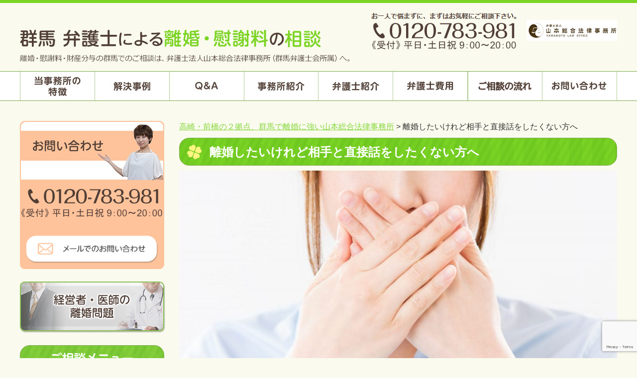

--- FILE ---
content_type: text/html; charset=UTF-8
request_url: https://www.takasaki-rikon.com/300-5
body_size: 14488
content:
  <!DOCTYPE html>
<html lang="ja">
<head>
<!-- Google tag (gtag.js) -->
<script async src="https://www.googletagmanager.com/gtag/js?id=G-2NVJSRTKB6"></script>
<script>
  window.dataLayer = window.dataLayer || [];
  function gtag(){dataLayer.push(arguments);}
  gtag('js', new Date());

  gtag('config', 'G-2NVJSRTKB6');
</script>
	<script type="text/javascript">
    (function(c,l,a,r,i,t,y){
        c[a]=c[a]||function(){(c[a].q=c[a].q||[]).push(arguments)};
        t=l.createElement(r);t.async=1;t.src="https://www.clarity.ms/tag/"+i;
        y=l.getElementsByTagName(r)[0];y.parentNode.insertBefore(t,y);
    })(window, document, "clarity", "script", "6tr0wnj14l");
</script>
<!-- Google Tag Manager -->
<script>(function(w,d,s,l,i){w[l]=w[l]||[];w[l].push({'gtm.start':
new Date().getTime(),event:'gtm.js'});var f=d.getElementsByTagName(s)[0],
j=d.createElement(s),dl=l!='dataLayer'?'&l='+l:'';j.async=true;j.src=
'https://www.googletagmanager.com/gtm.js?id='+i+dl;f.parentNode.insertBefore(j,f);
})(window,document,'script','dataLayer','GTM-5WQ474B');</script>
<!-- End Google Tag Manager -->	
<meta charset="UTF-8" />
<meta name="viewport" content="width=device-width, initial-scale=1.0" />

<link rel="stylesheet" type="text/css" media="all" href="https://www.takasaki-rikon.com/wp-content/themes/yamamoto_rikon_html_PC/style.css" />
<script src="http://maps.google.com/maps/api/js?sensor=true"></script>
<script type="text/javascript" src="https://www.takasaki-rikon.com/wp-content/themes/yamamoto_rikon_html_PC/js/jquery.min.js"></script>
<script>
/*-------------------------------------
 グローバルナビ固定
-------------------------------------*/
jQuery(function($) {
  
var nav    = $('#global_nav'),
    offset = nav.offset();
  
$(window).scroll(function () {
  if($(window).scrollTop() > offset.top) {
    nav.addClass('fixed');
  } else {
    nav.removeClass('fixed');
  }
});
  
});
</script>
	


		<!-- All in One SEO 4.2.9 - aioseo.com -->
		<title>離婚したいけれど相手と直接話をしたくない方へ | 高崎・前橋の２拠点、群馬で離婚に強い山本総合法律事務所</title>
		<meta name="robots" content="max-image-preview:large" />
		<link rel="canonical" href="https://www.takasaki-rikon.com/300-5" />
		<meta name="generator" content="All in One SEO (AIOSEO) 4.2.9 " />
		<meta property="og:locale" content="ja_JP" />
		<meta property="og:site_name" content="【初回相談60分無料】群馬の離婚に強い弁護士なら弁護士法人山本総合法律事務所" />
		<meta property="og:type" content="article" />
		<meta property="og:title" content="離婚したいけれど相手と直接話をしたくない方へ | 高崎・前橋の２拠点、群馬で離婚に強い山本総合法律事務所" />
		<meta property="og:url" content="https://www.takasaki-rikon.com/300-5" />
		<meta property="og:image" content="https://www.takasaki-rikon.com/wp-content/uploads/2020/04/sp_TOP_banner.jpg" />
		<meta property="og:image:secure_url" content="https://www.takasaki-rikon.com/wp-content/uploads/2020/04/sp_TOP_banner.jpg" />
		<meta property="og:image:width" content="1249" />
		<meta property="og:image:height" content="649" />
		<meta property="article:published_time" content="2020-03-10T08:36:14+00:00" />
		<meta property="article:modified_time" content="2023-01-12T01:47:50+00:00" />
		<meta name="twitter:card" content="summary" />
		<meta name="twitter:title" content="離婚したいけれど相手と直接話をしたくない方へ | 高崎・前橋の２拠点、群馬で離婚に強い山本総合法律事務所" />
		<meta name="twitter:image" content="https://www.takasaki-rikon.com/wp-content/uploads/2020/04/sp_TOP_banner.jpg" />
		<script type="application/ld+json" class="aioseo-schema">
			{"@context":"https:\/\/schema.org","@graph":[{"@type":"BreadcrumbList","@id":"https:\/\/www.takasaki-rikon.com\/300-5#breadcrumblist","itemListElement":[{"@type":"ListItem","@id":"https:\/\/www.takasaki-rikon.com\/#listItem","position":1,"item":{"@type":"WebPage","@id":"https:\/\/www.takasaki-rikon.com\/","name":"\u30db\u30fc\u30e0","description":"\u7fa4\u99ac\u770c\u5168\u57df\u3067\u3001\u96e2\u5a5a\u30fb\u6170\u8b1d\u6599\u30fb\u8ca1\u7523\u5206\u4e0e\u306e\u3054\u76f8\u8ac7\u306f\u5f01\u8b77\u58eb\u6cd5\u4eba\u5c71\u672c\u7dcf\u5408\u6cd5\u5f8b\u4e8b\u52d9\u6240\u3078\u3002\u4e0d\u502b\u306e\u6170\u8b1d\u6599\u8acb\u6c42\u306e\u3054\u76f8\u8ac7\u3082\u304a\u53d7\u3051\u3057\u3066\u3044\u307e\u3059\u3002\u7fa4\u99ac\u306e\u5f01\u8b77\u58eb\u304c\u89aa\u8eab\u306b\u306a\u3063\u3066\u5bfe\u5fdc\u3057\u307e\u3059\u3002\u9ad8\u5d0e\u5e02\u3001\u524d\u6a4b\u5e02\u3001\u6e0b\u5ddd\u5e02\u3001\u4f0a\u52e2\u5d0e\u5e02\u3001\u6850\u751f\u5e02\u3001\u592a\u7530\u5e02\u306a\u3069\u7fa4\u99ac\u770c\u5168\u57df\u3060\u3051\u3067\u306a\u304f\u8fd1\u770c\u306e\u65b9\u3082\u304a\u6c17\u8efd\u306b\u3054\u76f8\u8ac7\u3092\u3002","url":"https:\/\/www.takasaki-rikon.com\/"},"nextItem":"https:\/\/www.takasaki-rikon.com\/300-5#listItem"},{"@type":"ListItem","@id":"https:\/\/www.takasaki-rikon.com\/300-5#listItem","position":2,"item":{"@type":"WebPage","@id":"https:\/\/www.takasaki-rikon.com\/300-5","name":"\u96e2\u5a5a\u3057\u305f\u3044\u3051\u308c\u3069\u76f8\u624b\u3068\u76f4\u63a5\u8a71\u3092\u3057\u305f\u304f\u306a\u3044\u65b9\u3078","url":"https:\/\/www.takasaki-rikon.com\/300-5"},"previousItem":"https:\/\/www.takasaki-rikon.com\/#listItem"}]},{"@type":"Organization","@id":"https:\/\/www.takasaki-rikon.com\/#organization","name":"\u7fa4\u99ac\u306e\u96e2\u5a5a\u306b\u5f37\u3044\u5f01\u8b77\u58eb\u306a\u3089\u5f01\u8b77\u58eb\u6cd5\u4eba\u5c71\u672c\u7dcf\u5408\u6cd5\u5f8b\u4e8b\u52d9\u6240","url":"https:\/\/www.takasaki-rikon.com\/"},{"@type":"WebPage","@id":"https:\/\/www.takasaki-rikon.com\/300-5#webpage","url":"https:\/\/www.takasaki-rikon.com\/300-5","name":"\u96e2\u5a5a\u3057\u305f\u3044\u3051\u308c\u3069\u76f8\u624b\u3068\u76f4\u63a5\u8a71\u3092\u3057\u305f\u304f\u306a\u3044\u65b9\u3078 | \u9ad8\u5d0e\u30fb\u524d\u6a4b\u306e\uff12\u62e0\u70b9\u3001\u7fa4\u99ac\u3067\u96e2\u5a5a\u306b\u5f37\u3044\u5c71\u672c\u7dcf\u5408\u6cd5\u5f8b\u4e8b\u52d9\u6240","inLanguage":"ja","isPartOf":{"@id":"https:\/\/www.takasaki-rikon.com\/#website"},"breadcrumb":{"@id":"https:\/\/www.takasaki-rikon.com\/300-5#breadcrumblist"},"datePublished":"2020-03-10T08:36:14+09:00","dateModified":"2023-01-12T01:47:50+09:00"},{"@type":"WebSite","@id":"https:\/\/www.takasaki-rikon.com\/#website","url":"https:\/\/www.takasaki-rikon.com\/","name":"\u9ad8\u5d0e\u30fb\u524d\u6a4b\u306e\uff12\u62e0\u70b9\u3001\u7fa4\u99ac\u3067\u96e2\u5a5a\u306b\u5f37\u3044\u5c71\u672c\u7dcf\u5408\u6cd5\u5f8b\u4e8b\u52d9\u6240","description":"\u7fa4\u99ac\u770c\u5168\u57df\u3067\u3001\u96e2\u5a5a\u30fb\u6170\u8b1d\u6599\u30fb\u8ca1\u7523\u5206\u4e0e\u306e\u3054\u76f8\u8ac7\u306f\u5f01\u8b77\u58eb\u6cd5\u4eba\u5c71\u672c\u7dcf\u5408\u6cd5\u5f8b\u4e8b\u52d9\u6240\u3078\u3002\u4e0d\u502b\u306e\u6170\u8b1d\u6599\u8acb\u6c42\u306e\u3054\u76f8\u8ac7\u3082\u304a\u53d7\u3051\u3057\u3066\u3044\u307e\u3059\u3002\u7fa4\u99ac\u306e\u5f01\u8b77\u58eb\u304c\u89aa\u8eab\u306b\u306a\u3063\u3066\u5bfe\u5fdc\u3057\u307e\u3059\u3002\u9ad8\u5d0e\u5e02\u3001\u524d\u6a4b\u5e02\u3001\u6e0b\u5ddd\u5e02\u3001\u4f0a\u52e2\u5d0e\u5e02\u3001\u6850\u751f\u5e02\u3001\u592a\u7530\u5e02\u306a\u3069\u7fa4\u99ac\u770c\u5168\u57df\u3060\u3051\u3067\u306a\u304f\u8fd1\u770c\u306e\u65b9\u3082\u304a\u6c17\u8efd\u306b\u3054\u76f8\u8ac7\u3092\u3002","inLanguage":"ja","publisher":{"@id":"https:\/\/www.takasaki-rikon.com\/#organization"}}]}
		</script>
		<!-- All in One SEO -->


<!-- Google Tag Manager for WordPress by gtm4wp.com -->
<script data-cfasync="false" data-pagespeed-no-defer>
	var gtm4wp_datalayer_name = "dataLayer";
	var dataLayer = dataLayer || [];
</script>
<!-- End Google Tag Manager for WordPress by gtm4wp.com --><link rel='dns-prefetch' href='//static.addtoany.com' />
<link rel='dns-prefetch' href='//s.w.org' />
<script type="text/javascript">
window._wpemojiSettings = {"baseUrl":"https:\/\/s.w.org\/images\/core\/emoji\/14.0.0\/72x72\/","ext":".png","svgUrl":"https:\/\/s.w.org\/images\/core\/emoji\/14.0.0\/svg\/","svgExt":".svg","source":{"concatemoji":"https:\/\/www.takasaki-rikon.com\/wp-includes\/js\/wp-emoji-release.min.js?ver=6.0.1"}};
/*! This file is auto-generated */
!function(e,a,t){var n,r,o,i=a.createElement("canvas"),p=i.getContext&&i.getContext("2d");function s(e,t){var a=String.fromCharCode,e=(p.clearRect(0,0,i.width,i.height),p.fillText(a.apply(this,e),0,0),i.toDataURL());return p.clearRect(0,0,i.width,i.height),p.fillText(a.apply(this,t),0,0),e===i.toDataURL()}function c(e){var t=a.createElement("script");t.src=e,t.defer=t.type="text/javascript",a.getElementsByTagName("head")[0].appendChild(t)}for(o=Array("flag","emoji"),t.supports={everything:!0,everythingExceptFlag:!0},r=0;r<o.length;r++)t.supports[o[r]]=function(e){if(!p||!p.fillText)return!1;switch(p.textBaseline="top",p.font="600 32px Arial",e){case"flag":return s([127987,65039,8205,9895,65039],[127987,65039,8203,9895,65039])?!1:!s([55356,56826,55356,56819],[55356,56826,8203,55356,56819])&&!s([55356,57332,56128,56423,56128,56418,56128,56421,56128,56430,56128,56423,56128,56447],[55356,57332,8203,56128,56423,8203,56128,56418,8203,56128,56421,8203,56128,56430,8203,56128,56423,8203,56128,56447]);case"emoji":return!s([129777,127995,8205,129778,127999],[129777,127995,8203,129778,127999])}return!1}(o[r]),t.supports.everything=t.supports.everything&&t.supports[o[r]],"flag"!==o[r]&&(t.supports.everythingExceptFlag=t.supports.everythingExceptFlag&&t.supports[o[r]]);t.supports.everythingExceptFlag=t.supports.everythingExceptFlag&&!t.supports.flag,t.DOMReady=!1,t.readyCallback=function(){t.DOMReady=!0},t.supports.everything||(n=function(){t.readyCallback()},a.addEventListener?(a.addEventListener("DOMContentLoaded",n,!1),e.addEventListener("load",n,!1)):(e.attachEvent("onload",n),a.attachEvent("onreadystatechange",function(){"complete"===a.readyState&&t.readyCallback()})),(e=t.source||{}).concatemoji?c(e.concatemoji):e.wpemoji&&e.twemoji&&(c(e.twemoji),c(e.wpemoji)))}(window,document,window._wpemojiSettings);
</script>
<style type="text/css">
img.wp-smiley,
img.emoji {
	display: inline !important;
	border: none !important;
	box-shadow: none !important;
	height: 1em !important;
	width: 1em !important;
	margin: 0 0.07em !important;
	vertical-align: -0.1em !important;
	background: none !important;
	padding: 0 !important;
}
</style>
	<link rel='stylesheet' id='rtoc_style-css'  href='https://www.takasaki-rikon.com/wp-content/plugins/rich-table-of-content/css/rtoc_style.css?ver=6.0.1' type='text/css' media='all' />
<link rel='stylesheet' id='wp-block-library-css'  href='https://www.takasaki-rikon.com/wp-includes/css/dist/block-library/style.min.css?ver=6.0.1' type='text/css' media='all' />
<style id='global-styles-inline-css' type='text/css'>
body{--wp--preset--color--black: #000000;--wp--preset--color--cyan-bluish-gray: #abb8c3;--wp--preset--color--white: #ffffff;--wp--preset--color--pale-pink: #f78da7;--wp--preset--color--vivid-red: #cf2e2e;--wp--preset--color--luminous-vivid-orange: #ff6900;--wp--preset--color--luminous-vivid-amber: #fcb900;--wp--preset--color--light-green-cyan: #7bdcb5;--wp--preset--color--vivid-green-cyan: #00d084;--wp--preset--color--pale-cyan-blue: #8ed1fc;--wp--preset--color--vivid-cyan-blue: #0693e3;--wp--preset--color--vivid-purple: #9b51e0;--wp--preset--gradient--vivid-cyan-blue-to-vivid-purple: linear-gradient(135deg,rgba(6,147,227,1) 0%,rgb(155,81,224) 100%);--wp--preset--gradient--light-green-cyan-to-vivid-green-cyan: linear-gradient(135deg,rgb(122,220,180) 0%,rgb(0,208,130) 100%);--wp--preset--gradient--luminous-vivid-amber-to-luminous-vivid-orange: linear-gradient(135deg,rgba(252,185,0,1) 0%,rgba(255,105,0,1) 100%);--wp--preset--gradient--luminous-vivid-orange-to-vivid-red: linear-gradient(135deg,rgba(255,105,0,1) 0%,rgb(207,46,46) 100%);--wp--preset--gradient--very-light-gray-to-cyan-bluish-gray: linear-gradient(135deg,rgb(238,238,238) 0%,rgb(169,184,195) 100%);--wp--preset--gradient--cool-to-warm-spectrum: linear-gradient(135deg,rgb(74,234,220) 0%,rgb(151,120,209) 20%,rgb(207,42,186) 40%,rgb(238,44,130) 60%,rgb(251,105,98) 80%,rgb(254,248,76) 100%);--wp--preset--gradient--blush-light-purple: linear-gradient(135deg,rgb(255,206,236) 0%,rgb(152,150,240) 100%);--wp--preset--gradient--blush-bordeaux: linear-gradient(135deg,rgb(254,205,165) 0%,rgb(254,45,45) 50%,rgb(107,0,62) 100%);--wp--preset--gradient--luminous-dusk: linear-gradient(135deg,rgb(255,203,112) 0%,rgb(199,81,192) 50%,rgb(65,88,208) 100%);--wp--preset--gradient--pale-ocean: linear-gradient(135deg,rgb(255,245,203) 0%,rgb(182,227,212) 50%,rgb(51,167,181) 100%);--wp--preset--gradient--electric-grass: linear-gradient(135deg,rgb(202,248,128) 0%,rgb(113,206,126) 100%);--wp--preset--gradient--midnight: linear-gradient(135deg,rgb(2,3,129) 0%,rgb(40,116,252) 100%);--wp--preset--duotone--dark-grayscale: url('#wp-duotone-dark-grayscale');--wp--preset--duotone--grayscale: url('#wp-duotone-grayscale');--wp--preset--duotone--purple-yellow: url('#wp-duotone-purple-yellow');--wp--preset--duotone--blue-red: url('#wp-duotone-blue-red');--wp--preset--duotone--midnight: url('#wp-duotone-midnight');--wp--preset--duotone--magenta-yellow: url('#wp-duotone-magenta-yellow');--wp--preset--duotone--purple-green: url('#wp-duotone-purple-green');--wp--preset--duotone--blue-orange: url('#wp-duotone-blue-orange');--wp--preset--font-size--small: 13px;--wp--preset--font-size--medium: 20px;--wp--preset--font-size--large: 36px;--wp--preset--font-size--x-large: 42px;}.has-black-color{color: var(--wp--preset--color--black) !important;}.has-cyan-bluish-gray-color{color: var(--wp--preset--color--cyan-bluish-gray) !important;}.has-white-color{color: var(--wp--preset--color--white) !important;}.has-pale-pink-color{color: var(--wp--preset--color--pale-pink) !important;}.has-vivid-red-color{color: var(--wp--preset--color--vivid-red) !important;}.has-luminous-vivid-orange-color{color: var(--wp--preset--color--luminous-vivid-orange) !important;}.has-luminous-vivid-amber-color{color: var(--wp--preset--color--luminous-vivid-amber) !important;}.has-light-green-cyan-color{color: var(--wp--preset--color--light-green-cyan) !important;}.has-vivid-green-cyan-color{color: var(--wp--preset--color--vivid-green-cyan) !important;}.has-pale-cyan-blue-color{color: var(--wp--preset--color--pale-cyan-blue) !important;}.has-vivid-cyan-blue-color{color: var(--wp--preset--color--vivid-cyan-blue) !important;}.has-vivid-purple-color{color: var(--wp--preset--color--vivid-purple) !important;}.has-black-background-color{background-color: var(--wp--preset--color--black) !important;}.has-cyan-bluish-gray-background-color{background-color: var(--wp--preset--color--cyan-bluish-gray) !important;}.has-white-background-color{background-color: var(--wp--preset--color--white) !important;}.has-pale-pink-background-color{background-color: var(--wp--preset--color--pale-pink) !important;}.has-vivid-red-background-color{background-color: var(--wp--preset--color--vivid-red) !important;}.has-luminous-vivid-orange-background-color{background-color: var(--wp--preset--color--luminous-vivid-orange) !important;}.has-luminous-vivid-amber-background-color{background-color: var(--wp--preset--color--luminous-vivid-amber) !important;}.has-light-green-cyan-background-color{background-color: var(--wp--preset--color--light-green-cyan) !important;}.has-vivid-green-cyan-background-color{background-color: var(--wp--preset--color--vivid-green-cyan) !important;}.has-pale-cyan-blue-background-color{background-color: var(--wp--preset--color--pale-cyan-blue) !important;}.has-vivid-cyan-blue-background-color{background-color: var(--wp--preset--color--vivid-cyan-blue) !important;}.has-vivid-purple-background-color{background-color: var(--wp--preset--color--vivid-purple) !important;}.has-black-border-color{border-color: var(--wp--preset--color--black) !important;}.has-cyan-bluish-gray-border-color{border-color: var(--wp--preset--color--cyan-bluish-gray) !important;}.has-white-border-color{border-color: var(--wp--preset--color--white) !important;}.has-pale-pink-border-color{border-color: var(--wp--preset--color--pale-pink) !important;}.has-vivid-red-border-color{border-color: var(--wp--preset--color--vivid-red) !important;}.has-luminous-vivid-orange-border-color{border-color: var(--wp--preset--color--luminous-vivid-orange) !important;}.has-luminous-vivid-amber-border-color{border-color: var(--wp--preset--color--luminous-vivid-amber) !important;}.has-light-green-cyan-border-color{border-color: var(--wp--preset--color--light-green-cyan) !important;}.has-vivid-green-cyan-border-color{border-color: var(--wp--preset--color--vivid-green-cyan) !important;}.has-pale-cyan-blue-border-color{border-color: var(--wp--preset--color--pale-cyan-blue) !important;}.has-vivid-cyan-blue-border-color{border-color: var(--wp--preset--color--vivid-cyan-blue) !important;}.has-vivid-purple-border-color{border-color: var(--wp--preset--color--vivid-purple) !important;}.has-vivid-cyan-blue-to-vivid-purple-gradient-background{background: var(--wp--preset--gradient--vivid-cyan-blue-to-vivid-purple) !important;}.has-light-green-cyan-to-vivid-green-cyan-gradient-background{background: var(--wp--preset--gradient--light-green-cyan-to-vivid-green-cyan) !important;}.has-luminous-vivid-amber-to-luminous-vivid-orange-gradient-background{background: var(--wp--preset--gradient--luminous-vivid-amber-to-luminous-vivid-orange) !important;}.has-luminous-vivid-orange-to-vivid-red-gradient-background{background: var(--wp--preset--gradient--luminous-vivid-orange-to-vivid-red) !important;}.has-very-light-gray-to-cyan-bluish-gray-gradient-background{background: var(--wp--preset--gradient--very-light-gray-to-cyan-bluish-gray) !important;}.has-cool-to-warm-spectrum-gradient-background{background: var(--wp--preset--gradient--cool-to-warm-spectrum) !important;}.has-blush-light-purple-gradient-background{background: var(--wp--preset--gradient--blush-light-purple) !important;}.has-blush-bordeaux-gradient-background{background: var(--wp--preset--gradient--blush-bordeaux) !important;}.has-luminous-dusk-gradient-background{background: var(--wp--preset--gradient--luminous-dusk) !important;}.has-pale-ocean-gradient-background{background: var(--wp--preset--gradient--pale-ocean) !important;}.has-electric-grass-gradient-background{background: var(--wp--preset--gradient--electric-grass) !important;}.has-midnight-gradient-background{background: var(--wp--preset--gradient--midnight) !important;}.has-small-font-size{font-size: var(--wp--preset--font-size--small) !important;}.has-medium-font-size{font-size: var(--wp--preset--font-size--medium) !important;}.has-large-font-size{font-size: var(--wp--preset--font-size--large) !important;}.has-x-large-font-size{font-size: var(--wp--preset--font-size--x-large) !important;}
</style>
<link rel='stylesheet' id='contact-form-7-css'  href='https://www.takasaki-rikon.com/wp-content/plugins/contact-form-7/includes/css/styles.css?ver=5.7.6' type='text/css' media='all' />
<link rel='stylesheet' id='addtoany-css'  href='https://www.takasaki-rikon.com/wp-content/plugins/add-to-any/addtoany.min.css?ver=1.16' type='text/css' media='all' />
<!--n2css--><script type='text/javascript' src='https://www.takasaki-rikon.com/wp-includes/js/jquery/jquery.min.js?ver=3.6.0' id='jquery-core-js'></script>
<script type='text/javascript' src='https://www.takasaki-rikon.com/wp-includes/js/jquery/jquery-migrate.min.js?ver=3.3.2' id='jquery-migrate-js'></script>
<script type='text/javascript' id='addtoany-core-js-before'>
window.a2a_config=window.a2a_config||{};a2a_config.callbacks=[];a2a_config.overlays=[];a2a_config.templates={};a2a_localize = {
	Share: "共有",
	Save: "ブックマーク",
	Subscribe: "購読",
	Email: "メール",
	Bookmark: "ブックマーク",
	ShowAll: "すべて表示する",
	ShowLess: "小さく表示する",
	FindServices: "サービスを探す",
	FindAnyServiceToAddTo: "追加するサービスを今すぐ探す",
	PoweredBy: "Powered by",
	ShareViaEmail: "メールでシェアする",
	SubscribeViaEmail: "メールで購読する",
	BookmarkInYourBrowser: "ブラウザにブックマーク",
	BookmarkInstructions: "このページをブックマークするには、 Ctrl+D または \u2318+D を押下。",
	AddToYourFavorites: "お気に入りに追加",
	SendFromWebOrProgram: "任意のメールアドレスまたはメールプログラムから送信",
	EmailProgram: "メールプログラム",
	More: "詳細&#8230;",
	ThanksForSharing: "共有ありがとうございます !",
	ThanksForFollowing: "フォローありがとうございます !"
};
</script>
<script type='text/javascript' defer src='https://static.addtoany.com/menu/page.js' id='addtoany-core-js'></script>
<script type='text/javascript' defer src='https://www.takasaki-rikon.com/wp-content/plugins/add-to-any/addtoany.min.js?ver=1.1' id='addtoany-jquery-js'></script>
<link rel="https://api.w.org/" href="https://www.takasaki-rikon.com/wp-json/" /><link rel="alternate" type="application/json" href="https://www.takasaki-rikon.com/wp-json/wp/v2/pages/1323" /><link rel="EditURI" type="application/rsd+xml" title="RSD" href="https://www.takasaki-rikon.com/xmlrpc.php?rsd" />
<link rel="wlwmanifest" type="application/wlwmanifest+xml" href="https://www.takasaki-rikon.com/wp-includes/wlwmanifest.xml" /> 
<meta name="generator" content="WordPress 6.0.1" />
<link rel='shortlink' href='https://www.takasaki-rikon.com/?p=1323' />
<link rel="alternate" type="application/json+oembed" href="https://www.takasaki-rikon.com/wp-json/oembed/1.0/embed?url=https%3A%2F%2Fwww.takasaki-rikon.com%2F300-5" />
<link rel="alternate" type="text/xml+oembed" href="https://www.takasaki-rikon.com/wp-json/oembed/1.0/embed?url=https%3A%2F%2Fwww.takasaki-rikon.com%2F300-5&#038;format=xml" />

<!-- Google Tag Manager for WordPress by gtm4wp.com -->
<!-- GTM Container placement set to manual -->
<script data-cfasync="false" data-pagespeed-no-defer>
	var dataLayer_content = {"pagePostType":"page","pagePostType2":"single-page","pagePostAuthor":"www-takasaki-rikon"};
	dataLayer.push( dataLayer_content );
</script>
<script data-cfasync="false">
(function(w,d,s,l,i){w[l]=w[l]||[];w[l].push({'gtm.start':
new Date().getTime(),event:'gtm.js'});var f=d.getElementsByTagName(s)[0],
j=d.createElement(s),dl=l!='dataLayer'?'&l='+l:'';j.async=true;j.src=
'//www.googletagmanager.com/gtm.'+'js?id='+i+dl;f.parentNode.insertBefore(j,f);
})(window,document,'script','dataLayer','GTM-5WQ474B');
</script>
<!-- End Google Tag Manager -->
<!-- End Google Tag Manager for WordPress by gtm4wp.com -->	<style type="text/css">
		/*<!--  -->*/
		.rtoc-mokuji-content{
			background-color: #ffffff;
		}
		.rtoc-mokuji-content.frame1{
			border: 1px solid #79bd9a;
		}
		.rtoc-mokuji-content #rtoc-mokuji-title{
			color:#79bd9a;
		}
		.rtoc-mokuji-content .rtoc-mokuji li > a{
			color: #000000;
		}
		.rtoc-mokuji-content .mokuji_ul.level-1 > .rtoc-item::before{
			background-color:#fcaa00!important;
		}
		.rtoc-mokuji-content .mokuji_ul.level-2 > .rtoc-item::before{
			background-color:#fcaa00!important;
		}
		.rtoc-mokuji-content.frame2::before,.rtoc-mokuji-content.frame3,.rtoc-mokuji-content.frame4,.rtoc-mokuji-content.frame5{
			border-color:#79bd9a;
		}
		.rtoc-mokuji-content.frame5::before,.rtoc-mokuji-content.frame5::after{
			background-color:#79bd9a;
		}
		.cls-1,.cls-2{
    		stroke:#79bd9a;
    	}
    	.rtoc-mokuji-content .decimal_ol.level-2 > .rtoc-item::before,.rtoc-mokuji-content .mokuji_ol > .rtoc-item::before{
    		color: #fcaa00;
    	}
    	.rtoc-mokuji-content .decimal_ol > .rtoc-item::after{
    		background-color: #fcaa00;
    	}
    	.rtoc-mokuji-content .decimal_ol > .rtoc-item::before{
    		color: #fcaa00;
    	}

    	/*６*/
    	#rtoc-mokuji-wrapper.addon6 #rtoc-mokuji-title span .cls-1,#rtoc-mokuji-wrapper.addon6 #rtoc-mokuji-title span .cls-2{
    		stroke: #79bd9a!important;
    	}
    	#rtoc-mokuji-wrapper.addon6 .rtoc-mokuji.level-1 > .rtoc-item{
    		border-color: #fcaa00;
    	}
    	#rtoc-mokuji-wrapper.addon6 .rtoc-mokuji.level-1 .rtoc-mokuji.level-2{
    		border-color: #fcaa00    	}
    	/*7*/
    	#rtoc-mokuji-wrapper.addon7 .rtoc-mokuji.level-1 .rtoc-chapter .rtoc-chapter-text{
    		color: #fcaa00;
    	}
    	#rtoc-mokuji-wrapper.addon7 .rtoc-mokuji.level-1 > .rtoc-item::before{
    		background-color: #fcaa00!important;
    	}
    	#rtoc-mokuji-wrapper.addon7 .rtoc-mokuji.level-1 > .rtoc-item .rtoc-mokuji.level-2{
    		border-color: #fcaa00;
    	}
    	#rtoc_return a::before{
    		background-image: url(https://www.takasaki-rikon.com/wp-content/plugins/rich-table-of-content/include/../img/rtoc_return.png);
    	}

    	#rtoc_return a{
    		background-color: #fcaa00!important;
    	}
    }
	</style>
	<link rel="icon" href="https://www.takasaki-rikon.com/wp-content/uploads/2020/01/cropped-e112677a9cd871fa54174d6e3e438564-32x32.png" sizes="32x32" />
<link rel="icon" href="https://www.takasaki-rikon.com/wp-content/uploads/2020/01/cropped-e112677a9cd871fa54174d6e3e438564-192x192.png" sizes="192x192" />
<link rel="apple-touch-icon" href="https://www.takasaki-rikon.com/wp-content/uploads/2020/01/cropped-e112677a9cd871fa54174d6e3e438564-180x180.png" />
<meta name="msapplication-TileImage" content="https://www.takasaki-rikon.com/wp-content/uploads/2020/01/cropped-e112677a9cd871fa54174d6e3e438564-270x270.png" />
</head>

<body class="home">
	
<div id="wrap">
<!-- Google Tag Manager (noscript) -->
<noscript><iframe src="https://www.googletagmanager.com/ns.html?id=GTM-5WQ474B"
height="0" width="0" style="display:none;visibility:hidden"></iframe></noscript>
<!-- End Google Tag Manager (noscript) -->	
  <header role="banner">
    <div id="header_container" class="clearfix">
      <h1 class="site_id">
        <a href="https://www.takasaki-rikon.com/"><img src="https://www.takasaki-rikon.com/wp-content/uploads/2021/12/Logo-2.png" width="681" height="83" alt="群馬 弁護士による離婚・慰謝料の相談" /></a>
      </h1>
      <div class="utility">
        <div class="contact">
          <img src="https://www.takasaki-rikon.com/wp-content/uploads/2021/12/ImgHd1_3-2.png" width="305" height="83" alt="0120-783-981　受付時間　9:00〜20:00" />
          <img src="https://www.takasaki-rikon.com/wp-content/uploads/common/ImgHd2.jpg" width="182" height="83" alt="山本総合法律事務所" />
        </div>
      </div><!-- .utility end -->
    </div><!-- .inner end -->
    <div class="global_nav_lap">
      <nav id="global_nav" role="navigation">
        <div class="inner">
          <div class="menu-pc_global-container"><ul id="menu-pc_global" class="menu"><li id="menu-item-79" class="menu-item menu-item-type-post_type menu-item-object-page menu-item-79"><a href="https://www.takasaki-rikon.com/202/"><img src="/wp-content/uploads/common/Gnav2.jpg" width="150" height="58" alt="当事務所の特徴" /></a></li>
<li id="menu-item-2481" class="menu-item menu-item-type-taxonomy menu-item-object-category menu-item-2481"><a href="https://www.takasaki-rikon.com/category/c187"><img src="/wp-content/uploads/common/Gnav3.jpg" width="150" height="58" alt="解決事例" /></a></li>
<li id="menu-item-995" class="menu-item menu-item-type-post_type menu-item-object-page menu-item-995"><a href="https://www.takasaki-rikon.com/qa"><img src="/wp-content/uploads/common/Gnav4.jpg" width="150" height="58" alt="Q&#038;A" /></a></li>
<li id="menu-item-82" class="menu-item menu-item-type-post_type menu-item-object-page menu-item-82"><a href="https://www.takasaki-rikon.com/shoukai/"><img src="/wp-content/uploads/common/Gnav5.jpg" width="150" height="58" alt="事務所紹介" /></a></li>
<li id="menu-item-83" class="menu-item menu-item-type-post_type menu-item-object-page menu-item-83"><a href="https://www.takasaki-rikon.com/204/"><img src="/wp-content/uploads/common/Gnav6.jpg" width="150" height="58" alt="弁護士紹介" /></a></li>
<li id="menu-item-84" class="menu-item menu-item-type-post_type menu-item-object-page menu-item-84"><a href="https://www.takasaki-rikon.com/203/"><img src="/wp-content/uploads/common/Gnav7.jpg" width="150" height="58" alt="弁護士費用" /></a></li>
<li id="menu-item-3024" class="menu-item menu-item-type-custom menu-item-object-custom menu-item-3024"><a href="https://www.takasaki-rikon.com/%e3%81%94%e7%9b%b8%e8%ab%87%e3%81%ae%e6%b5%81%e3%82%8c"><img src="/wp-content/uploads/common/Gnav9.png" width="150" height="58" alt="ご相談の流れ" /></a></li>
<li id="menu-item-3025" class="menu-item menu-item-type-custom menu-item-object-custom menu-item-3025"><a href="https://www.takasaki-rikon.com/contact"><img src="/wp-content/uploads/common/Gnav8.jpg" width="150" height="58" alt="お問い合わせ" /></a></li>
</ul></div>        </div>
      </nav>
    </div><!-- .global_nav_lap end -->
  </header><!-- #header end -->  <div id="container">
    <div id="main" role="main">
      <div id="content">

        <div class="breadcrumbs">
          <!-- Breadcrumb NavXT 7.1.0 -->
<span property="itemListElement" typeof="ListItem"><a property="item" typeof="WebPage" title="Go to 高崎・前橋の２拠点、群馬で離婚に強い山本総合法律事務所." href="https://www.takasaki-rikon.com" class="home" ><span property="name">高崎・前橋の２拠点、群馬で離婚に強い山本総合法律事務所</span></a><meta property="position" content="1"></span> &gt; <span property="itemListElement" typeof="ListItem"><span property="name" class="post post-page current-item">離婚したいけれど相手と直接話をしたくない方へ</span><meta property="url" content="https://www.takasaki-rikon.com/300-5"><meta property="position" content="2"></span>        </div>

        
                <h1>離婚したいけれど相手と直接話をしたくない方へ</h1>
		  <!--<div>更新日：2023/01/12</div>-->
			<!-- Shortcode does not exist -->
<p><img class="aligncenter size-large wp-image-1717" src="https://www.takasaki-rikon.com/wp-content/uploads/2020/09/AdobeStock_71827074-scaled-e1599202157964-1024x623.jpeg" alt="" width="1024" height="623" srcset="https://www.takasaki-rikon.com/wp-content/uploads/2020/09/AdobeStock_71827074-scaled-e1599202157964-1024x623.jpeg 1024w, https://www.takasaki-rikon.com/wp-content/uploads/2020/09/AdobeStock_71827074-scaled-e1599202157964-300x182.jpeg 300w, https://www.takasaki-rikon.com/wp-content/uploads/2020/09/AdobeStock_71827074-scaled-e1599202157964-768x467.jpeg 768w, https://www.takasaki-rikon.com/wp-content/uploads/2020/09/AdobeStock_71827074-scaled-e1599202157964.jpeg 1536w" sizes="(max-width: 1024px) 100vw, 1024px" /></p>
<ul style="list-style-type: disc;">
<li><strong>離婚したいけれど、暴力を振るわれるので直接話したくない</strong></li>
<li><strong>相手と話をすると怒鳴られるので怖い</strong></li>
<li><strong>離婚の話をするといつもなじりあいになって前に進まない</strong></li>
<li><strong>離婚の交渉が大きなストレスになっている</strong></li>
</ul>
<p>&nbsp;</p>
<p><span style="background-color: #ffffbd;">離婚したいけれど相手と直接話をしたくないなら、弁護士に交渉をお任せ下さい。</span></p>
<p><span style="color: #000000;">今回は</span>弁護士を介して相手と離婚の話を進めるメリットを<span style="color: #000000;">ご説明します。</span></p>
<p>&nbsp;</p>
<div id="rtoc-mokuji-wrapper" class="rtoc-mokuji-content frame1 preset6 animation-fade rtoc_open noto-sans">
    <div id="rtoc-mokuji-title" class="rtoc_left">
    <button class="rtoc_open_close rtoc_open"></button>
    <span>目次</span>
    </div><ul class="rtoc-mokuji mokuji_ul level-1"><li class="rtoc-item"><a href="#rtoc-1">1．弁護士に離婚の交渉を依頼できる</a></li><li class="rtoc-item"><a href="#rtoc-2">2．身の安全を確保できる</a></li><li class="rtoc-item"><a href="#rtoc-3">3．交渉を有利に進められる</a></li><li class="rtoc-item"><a href="#rtoc-4">4．ストレスがかからない</a></li><li class="rtoc-item"><a href="#rtoc-5">5．まとめ</a></li></ul></div><h2 id="rtoc-1" >1．弁護士に離婚の交渉を依頼できる</h2>
<p><span style="background-color: #ffffbd;">弁護士といえば「調停」「裁判」のイメージが強いかもしれませんが、「協議（話し合い）」の段階でも弁護士に依頼できます。</span><br />
弁護士に離婚協議を依頼すると、弁護士が全面的に「代理人」となって交渉するので依頼者には相手からの直接の連絡が来なくなります。<br />
弁護士を通じて相手に希望を伝え、相手からの返答は弁護士を通じて伝えられます。<br />
お互いに合意ができれば弁護士が「協議離婚合意書」を作成し、離婚届を提出して離婚が成立します。<br />
弁護士に離婚交渉を依頼したら、ご自身で話をする必要はありません。また以下のようなメリットもあります。</p>
<p>&nbsp;</p>
<h2 id="rtoc-2" >2．身の安全を確保できる</h2>
<p>DV案件やモラハラ案件でご自身が交渉すると、相手から暴力を受けたり怒鳴られたりするおそれが高くなります。<br />
別居しているケースでも、自分で交渉するには電話番号などの連絡先を伝える必要があり不安でしょう。<br />
<span style="background-color: #ffffbd;">弁護士が代理で交渉すればご本人は前面に出なくて良いので、身の安全を確保できます。</span><br />
特に別居して居場所や連絡先を告げていない場合、弁護士を介して話をすれば相手に居住場所や電話番号、メールアドレスなどを知らせる必要がなく安心感が高くなります。</p>
<p>&nbsp;</p>
<h2 id="rtoc-3" >3．交渉を有利に進められる</h2>
<p>法律の専門家でない方は、離婚に関する法的な知識が充分でないのが通常です。<br />
自分で交渉すると、相手から気圧されて不利な条件で合意してしまう可能性もあります。<br />
極端かも知れませんが、「殺すぞ」などと脅されたら、泣く泣く離婚を諦めざるを得なくなったり親権を手放したりする結果にもなりかねません。<br />
<span style="background-color: #ffffbd;">弁護士が代理する場合、法的な観点から依頼者の利益を最優先にして交渉を進めます。</span><br />
<span style="background-color: #ffffbd;">相手から脅されても折れることはありえません。結果として有利な条件で離婚できる可能性が高くなります。</span></p>
<p><img loading="lazy" class="alignleft wp-image-962" src="https://www.takasaki-rikon.com/wp-content/uploads/2019/04/00000007-150x150.png" alt="" width="33" height="33" srcset="https://www.takasaki-rikon.com/wp-content/uploads/2019/04/00000007-150x150.png 150w, https://www.takasaki-rikon.com/wp-content/uploads/2019/04/00000007-300x300.png 300w, https://www.takasaki-rikon.com/wp-content/uploads/2019/04/00000007.png 500w" sizes="(max-width: 33px) 100vw, 33px" /><br />
<strong><a href="https://www.takasaki-rikon.com/120"><span style="text-decoration: underline;">離婚で決めておくべきお金の問題について詳しくはこちら</span></a></strong></p>
<p>&nbsp;</p>
<h2 id="rtoc-4" >4．ストレスがかからない</h2>
<p>離婚の交渉は、当事者にとって大きなストレスとなるものです。<br />
不眠がちになる、あるいは体調を崩されたり仕事に集中できなくなったりする方も少なくありません。<br />
<span style="background-color: #ffffbd;">弁護士が代理で交渉すれば相手と直接話をしなくて良いので気持ちが非常に楽になり、毎日を平穏に過ごせるようになるものです。</span></p>
<p>&nbsp;</p>
<h2 id="rtoc-5" >5．まとめ</h2>
<p><img loading="lazy" class="aligncenter wp-image-1391" src="https://www.takasaki-rikon.com/wp-content/uploads/2020/03/AdobeStock_65178769-1024x683.jpeg" alt="" width="683" height="455" srcset="https://www.takasaki-rikon.com/wp-content/uploads/2020/03/AdobeStock_65178769-1024x683.jpeg 1024w, https://www.takasaki-rikon.com/wp-content/uploads/2020/03/AdobeStock_65178769-300x200.jpeg 300w, https://www.takasaki-rikon.com/wp-content/uploads/2020/03/AdobeStock_65178769-768x512.jpeg 768w, https://www.takasaki-rikon.com/wp-content/uploads/2020/03/AdobeStock_65178769-1536x1024.jpeg 1536w, https://www.takasaki-rikon.com/wp-content/uploads/2020/03/AdobeStock_65178769-2048x1365.jpeg 2048w, https://www.takasaki-rikon.com/wp-content/uploads/2020/03/AdobeStock_65178769-208x138.jpeg 208w" sizes="(max-width: 683px) 100vw, 683px" /></p>
<p> <br />
離婚トラブルで「相手と直接話したくない」なら弁護士に依頼するのがもっとも有効な対処方法となります。</p>
<p>ご自身で相手とやり取りする必要はなくなりますし、有利な条件で離婚できる可能性が高くなります。</p>
<p><span style="background-color: #ffffbd;">離婚は何かと精神的にストレスがかかる局面が多くありますが、弁護士をつけることでストレスが軽減され、離婚後の新しい人生について前向きに考える余裕もできるでしょう。</span></p>
<p>まずは一度、離婚問題を多く取り扱う弁護士にご相談されることをおすすめします。</p>
<p>&nbsp;</p>
        
        

        <div class="plist">
          <ul>
                      </ul>

          <ul>

                      </ul>
        </div>

      </div><!-- end #content -->
    </div><!-- end #main -->
    
<div id="sidebar">
      <div class="side_bn">
        			<div class="textwidget"><div class="side_bn1_1">
<p><img loading="lazy" class="size-full wp-image-1791 alignnone" src="https://www.takasaki-rikon.com/wp-content/uploads/2021/01/BnSide1_1_0001.jpg" alt="" width="290" height="298" /></p>
<p class="CP1"><a href="/contact"><img loading="lazy" src="/wp-content/uploads/common/BnSide1_1_1.png" alt="メールでのお問い合わせ" width="264" height="55" /></a></p>
</div>
</div>
					<div class="textwidget"><p><a href="/183/"><img loading="lazy" src="/wp-content/uploads/common/BnSide1_4.jpg" alt="経営者・医師の離婚問題" width="292" height="103" /></a></p>
</div>
		      </div><!-- end #side_bn -->
      
      <div class="side_nav">
      <h2><img src="https://www.takasaki-rikon.com/wp-content/uploads/common/TtlSnav.jpg" width="290" height="53" alt="コンテンツメニュー" /></h2>
        <ul class="sbnv1">
           <div class="menu-contents_menu-container"><ul id="menu-contents_menu" class="menu"><li id="menu-item-1070" class="menu-item menu-item-type-post_type menu-item-object-page menu-item-1070"><a href="https://www.takasaki-rikon.com/choice/">弁護士の選び方～離婚問題で後悔しないために～</a></li>
<li id="menu-item-645" class="menu-item menu-item-type-post_type menu-item-object-page menu-item-645"><a href="https://www.takasaki-rikon.com/202/">当事務所の特徴</a></li>
<li id="menu-item-5666" class="menu-item menu-item-type-taxonomy menu-item-object-category menu-item-5666"><a href="https://www.takasaki-rikon.com/category/c187">解決事例</a></li>
<li id="menu-item-1359" class="menu-item menu-item-type-post_type menu-item-object-page menu-item-1359"><a href="https://www.takasaki-rikon.com/300-1">離婚の切り出方が分からない</a></li>
<li id="menu-item-1355" class="menu-item menu-item-type-post_type menu-item-object-page current-menu-item page_item page-item-1323 current_page_item menu-item-1355"><a href="https://www.takasaki-rikon.com/300-5" aria-current="page">離婚したいが相手と直接話したくない</a></li>
<li id="menu-item-1358" class="menu-item menu-item-type-post_type menu-item-object-page menu-item-1358"><a href="https://www.takasaki-rikon.com/300-2">離婚に向けて別居をお考えの方</a></li>
<li id="menu-item-2234" class="menu-item menu-item-type-post_type menu-item-object-post menu-item-2234"><a href="https://www.takasaki-rikon.com/c188/huicchi">性格・価値観が合わない場合の離婚方法</a></li>
<li id="menu-item-1353" class="menu-item menu-item-type-post_type menu-item-object-page menu-item-1353"><a href="https://www.takasaki-rikon.com/300-7">相手と離婚の話し合いをする時間がないので弁護士に任せたい方</a></li>
<li id="menu-item-1354" class="menu-item menu-item-type-post_type menu-item-object-page menu-item-1354"><a href="https://www.takasaki-rikon.com/300-6">【緊急】相手に弁護士が就いた方</a></li>
<li id="menu-item-1357" class="menu-item menu-item-type-post_type menu-item-object-page menu-item-1357"><a href="https://www.takasaki-rikon.com/300-3">相手から離婚を切り出されたが離婚したくない方</a></li>
<li id="menu-item-1356" class="menu-item menu-item-type-post_type menu-item-object-page menu-item-1356"><a href="https://www.takasaki-rikon.com/300-4">突然、相手が家を出ていき弁護士から手紙が届いた場合の対処方法</a></li>
<li id="menu-item-1351" class="menu-item menu-item-type-post_type menu-item-object-page menu-item-1351"><a href="https://www.takasaki-rikon.com/300-9">離婚調停を申立てられた方へ</a></li>
<li id="menu-item-1352" class="menu-item menu-item-type-post_type menu-item-object-page menu-item-1352"><a href="https://www.takasaki-rikon.com/300-8">離婚調停を申立てたい方へ</a></li>
<li id="menu-item-2604" class="menu-item menu-item-type-taxonomy menu-item-object-category menu-item-2604"><a href="https://www.takasaki-rikon.com/category/c188">お役立ちコラム</a></li>
<li id="menu-item-3173" class="menu-item menu-item-type-custom menu-item-object-custom menu-item-3173"><a href="https://takasaki-rikon.com/120/12020">財産分与について知りたい方</a></li>
<li id="menu-item-646" class="menu-item menu-item-type-post_type menu-item-object-page menu-item-has-children menu-item-646"><a href="https://www.takasaki-rikon.com/100">離婚問題解決の流れ　離婚の種類</a></li>
<li id="menu-item-652" class="menu-item menu-item-type-post_type menu-item-object-page menu-item-has-children menu-item-652"><a href="https://www.takasaki-rikon.com/120">離婚とお金の問題</a></li>
<li id="menu-item-659" class="menu-item menu-item-type-post_type menu-item-object-page menu-item-has-children menu-item-659"><a href="https://www.takasaki-rikon.com/140">離婚と子どもの問題</a></li>
<li id="menu-item-663" class="menu-item menu-item-type-post_type menu-item-object-page menu-item-has-children menu-item-663"><a href="https://www.takasaki-rikon.com/160">離婚の理由</a></li>
<li id="menu-item-665" class="menu-item menu-item-type-post_type menu-item-object-page menu-item-has-children menu-item-665"><a href="https://www.takasaki-rikon.com/165">離婚後の生活</a></li>
<li id="menu-item-684" class="menu-item menu-item-type-post_type menu-item-object-page menu-item-has-children menu-item-684"><a href="https://www.takasaki-rikon.com/16020">不貞行為(浮気、不倫)</a></li>
<li id="menu-item-672" class="menu-item menu-item-type-post_type menu-item-object-page menu-item-672"><a href="https://www.takasaki-rikon.com/170">女性のための離婚相談</a></li>
<li id="menu-item-673" class="menu-item menu-item-type-post_type menu-item-object-page menu-item-673"><a href="https://www.takasaki-rikon.com/180">男性のための離婚相談</a></li>
<li id="menu-item-2919" class="menu-item menu-item-type-post_type menu-item-object-post menu-item-2919"><a href="https://www.takasaki-rikon.com/c188/30dai">30代のための離婚相談</a></li>
<li id="menu-item-2223" class="menu-item menu-item-type-post_type menu-item-object-post menu-item-2223"><a href="https://www.takasaki-rikon.com/c188/40dai">40代のための離婚相談</a></li>
<li id="menu-item-2806" class="menu-item menu-item-type-post_type menu-item-object-page menu-item-2806"><a href="https://www.takasaki-rikon.com/50-2">50代のための離婚相談</a></li>
<li id="menu-item-675" class="menu-item menu-item-type-post_type menu-item-object-page menu-item-675"><a href="https://www.takasaki-rikon.com/183">経営者・医師の離婚問題</a></li>
<li id="menu-item-2241" class="menu-item menu-item-type-post_type menu-item-object-post menu-item-2241"><a href="https://www.takasaki-rikon.com/c188/koumuin">公務員の離婚相談</a></li>
<li id="menu-item-676" class="menu-item menu-item-type-post_type menu-item-object-page menu-item-676"><a href="https://www.takasaki-rikon.com/185">年収が2000万円以上の場合の養育費、婚姻費用の計算方法について</a></li>
<li id="menu-item-1001" class="menu-item menu-item-type-post_type menu-item-object-page menu-item-1001"><a href="https://www.takasaki-rikon.com/qa">離婚問題Ｑ＆Ａ</a></li>
<li id="menu-item-677" class="menu-item menu-item-type-post_type menu-item-object-page menu-item-677"><a href="https://www.takasaki-rikon.com/205">山本総合法律事務所の理念</a></li>
<li id="menu-item-678" class="menu-item menu-item-type-post_type menu-item-object-page menu-item-678"><a href="https://www.takasaki-rikon.com/shoukai/">事務所紹介</a></li>
<li id="menu-item-679" class="menu-item menu-item-type-post_type menu-item-object-page menu-item-679"><a href="https://www.takasaki-rikon.com/204/">所属弁護士のご紹介</a></li>
<li id="menu-item-680" class="menu-item menu-item-type-post_type menu-item-object-page menu-item-680"><a href="https://www.takasaki-rikon.com/203/">弁護士費用</a></li>
<li id="menu-item-1514" class="menu-item menu-item-type-post_type menu-item-object-page menu-item-1514"><a href="https://www.takasaki-rikon.com/%e3%81%94%e7%9b%b8%e8%ab%87%e3%81%ae%e6%b5%81%e3%82%8c">お問合せ</a></li>
<li id="menu-item-681" class="menu-item menu-item-type-post_type menu-item-object-page menu-item-681"><a href="https://www.takasaki-rikon.com/access">アクセスマップ</a></li>
<li id="menu-item-683" class="menu-item menu-item-type-post_type menu-item-object-page menu-item-683"><a href="https://www.takasaki-rikon.com/site-map">サイトマップ</a></li>
</ul></div>        </ul>
      </div><!-- end #side_nav -->
      
      <div class="side_bn2">
        <div>			<div class="textwidget"><h2><img loading="lazy" src="/wp-content/uploads/common/TtlSide2_1.jpg" alt="事務所概要" width="290" height="81" /></h2>
<div class="side_bn2_1">
<p><iframe src="https://www.google.com/maps/embed?pb=!1m18!1m12!1m3!1d3213.4928732158246!2d138.9985284158245!3d36.348838780044!2m3!1f0!2f0!3f0!3m2!1i1024!2i768!4f13.1!3m3!1m2!1s0x601e8da7fdee06ab%3A0x434572a931b8046a!2z5byB6K235aOr5rOV5Lq6IOWxseacrOe3j-WQiOazleW-i-S6i-WLmeaJgA!5e0!3m2!1sja!2sjp!4v1664757729943!5m2!1sja!2sjp" width="100%" height="200px" style="border:0;" allowfullscreen="" loading="lazy" referrerpolicy="no-referrer-when-downgrade"></iframe></p>
<p class="CP1">〒370-0073<br />
群馬県高崎市緑町一丁目2-2<br />
YKビル1階</p>
<p><img loading="lazy" class="size-full wp-image-1792 alignnone" src="https://www.takasaki-rikon.com/wp-content/uploads/2021/01/BnSide2_2_0001.jpg" alt="" width="268" height="55" /></p>
</div>
</div>
		</div><div>			<div class="textwidget"><p><a href="https://www.yamamotosogo.com/" target="_blank" rel="noopener"><img loading="lazy" src="/wp-content/uploads/common/BnSide2_3.jpg" alt="山本総合法律事務所" width="292" height="78" /></a><br />
<a href="https://www.takasaki-jiko.net/" target="_blank" rel="noopener"><img loading="lazy" src="/wp-content/uploads/common/BnSide2_4.jpg" alt="交通事故相談専門サイト" width="292" height="78" /></a><br />
<a href="https://www.takasaki-saimu.net/" target="_blank" rel="noopener"><img loading="lazy" src="/wp-content/uploads/common/BnSide2_5.jpg" alt="債務整理・自己破産専門サイト" width="292" height="78" /></a><br />
<a href="https://www.takasaki-souzoku.com/" target="_blank" rel="noopener"><img loading="lazy" src="/wp-content/uploads/common/BnSide2_6.jpg" alt="相続・遺産分割専門サイト" width="292" height="78" /></a><br />
<a href="https://www.gunma-kabarai.com/" target="_blank" rel="noopener"><img loading="lazy" src="/wp-content/uploads/common/BnSide2_7.jpg" alt="過払い金返還専門サイト" width="292" height="78" /></a><br />
<a href="/"><img loading="lazy" src="/wp-content/uploads/common/BnSide2_8.jpg" alt="リクルートサイト" width="292" height="78" /></a></p>
</div>
		</div>      </div><!-- end #side_bn -->
    </div><!-- end #sidebar -->    
  </div><!-- end #container -->
  
</div><!-- #wrap end -->

<footer role="contentinfo">
  <div id="footer_container">
	  <div class="footer__Area">
	<div class="footer__Area__inner">
		<h2 class="footer__Area__ttl">主なご相談エリア</h2>
		<p class="footer__Area__txt">群馬県高崎市、前橋市、桐生市、伊勢崎市、太田市、沼田市、館林市、渋川市、藤岡市、富岡市、安中市、みどり市、北群馬郡榛東村、吉岡町、多野郡上野村、神流町、甘楽郡下仁田町、南牧村、甘楽町、吾妻郡中之条町、長野原町、嬬恋村、草津町、高山村、東吾妻町、利根郡片品村、川場村、昭和村、みなかみ町、佐波郡玉村町、邑楽郡板倉町、明和町、千代田町、大泉町、邑楽町、埼玉県熊谷市、深谷市、本庄市、児玉郡美里町、神川町、上里町</p>
	</div>
</div>
    <div class="footer_nav">
		<div class="menu-pc_footer-container"><ul id="menu-pc_footer" class="menu"><li id="menu-item-722" class="menu-item menu-item-type-post_type menu-item-object-page menu-item-home menu-item-722"><a href="https://www.takasaki-rikon.com/">ホーム</a></li>
<li id="menu-item-723" class="menu-item menu-item-type-post_type menu-item-object-page menu-item-723"><a href="https://www.takasaki-rikon.com/202/">当事務所の特徴</a></li>
<li id="menu-item-724" class="menu-item menu-item-type-taxonomy menu-item-object-category menu-item-724"><a href="https://www.takasaki-rikon.com/category/c187">解決事例</a></li>
<li id="menu-item-725" class="menu-item menu-item-type-taxonomy menu-item-object-category menu-item-725"><a href="https://www.takasaki-rikon.com/category/q190">Q＆A</a></li>
<li id="menu-item-726" class="menu-item menu-item-type-post_type menu-item-object-page menu-item-726"><a href="https://www.takasaki-rikon.com/shoukai/">事務所紹介</a></li>
<li id="menu-item-727" class="menu-item menu-item-type-post_type menu-item-object-page menu-item-727"><a href="https://www.takasaki-rikon.com/204/">所属弁護士のご紹介</a></li>
<li id="menu-item-728" class="menu-item menu-item-type-post_type menu-item-object-page menu-item-728"><a href="https://www.takasaki-rikon.com/203/">弁護士費用</a></li>
<li id="menu-item-729" class="menu-item menu-item-type-post_type menu-item-object-page menu-item-729"><a href="https://www.takasaki-rikon.com/contact">お問い合わせ</a></li>
</ul></div><!-- AddToAny BEGIN -->
		<div class="a2a_kit a2a_kit_size_32 a2a_default_style">
			<ul>
				<li>
					<a class="a2a_button_facebook"></a>
				</li>
				<li>
					<a href="https://www.youtube.com/@弁護士法人山本総合法" target="_blank" rel="noopener noreferrer">
						<img src="https://www.takasaki-rikon.com/wp-content/themes/yamamoto_rikon_html_PC/images/base/youtube.png" alt="YouTube" width="34" height="34">
					</a>
				</li>
				<li><a class="a2a_button_x"></a></li>
				<li><a class="a2a_button_line"></a></li>
			</ul>
		</div>
		<script defer src="https://static.addtoany.com/menu/page.js"></script>
<!-- AddToAny END -->
    </div><!-- .footer_nav end -->
    <div class="inner clearfix">
      <div class="footer_img">
        <a href="https://www.takasaki-rikon.com/"><img src="https://www.takasaki-rikon.com/wp-content/uploads/2021/12/Logo-2.png" width="681" height="83" alt="ロゴ" /></a>
        <div class="footer_img_right">
          <img src="https://www.takasaki-rikon.com/wp-content/uploads/2021/12/ImgHd1_3-2.png" width="305" height="83" alt="0120-783-981　受付時間　9:00〜20:00" />
          <img src="https://www.takasaki-rikon.com/wp-content/uploads/common/ImgHd2.jpg" width="182" height="83" alt="山本総合法律事務所" />
        </div>
      </div><!-- #footer_img end -->	
    </div><!-- #inner end -->
  </div><!-- #footer_container end -->
  <p id="copyright">
      Copyright &copy; 山本総合法律事務所 All Rights Reserved.
  </p>
</footer><!-- #footer end -->

<script type='text/javascript' id='rtoc_js-js-extra'>
/* <![CDATA[ */
var rtocListH2Type = {"rtocListH2Type":"ul"};
var rtocListH3Type = {"rtocListH3Type":"ul"};
var rtocTitleDisplay = {"rtocTitleDisplay":"left"};
var rtocTitle = {"rtocTitle":"\u76ee\u6b21"};
var rtocDisplay = {"rtocDisplay":{"post":"post","page":"page"}};
var rtocInitialDisplay = {"rtocInitialDisplay":"open"};
var rtocHeadlineDisplay = {"rtocHeadlineDisplay":"h3"};
var rtocDisplayHeadlineAmount = {"rtocDisplayHeadlineAmount":"2"};
var rtocFont = {"rtocFont":"noto-sans"};
var rtocAnimation = {"rtocAnimation":"animation-fade"};
var rtocColor = {"rtocColor":"preset6"};
var rtocScrollAnimation = {"rtocScrollAnimation":"on"};
var rtocBackButton = {"rtocBackButton":"off"};
/* ]]> */
</script>
<script type='text/javascript' src='https://www.takasaki-rikon.com/wp-content/plugins/rich-table-of-content/js/rtoc_common.js?ver=6.0.1' id='rtoc_js-js'></script>
<script type='text/javascript' src='https://www.takasaki-rikon.com/wp-content/plugins/rich-table-of-content/js/rtoc_scroll.js?ver=6.0.1' id='rtoc_js_scroll-js'></script>
<script type='text/javascript' src='https://www.takasaki-rikon.com/wp-content/plugins/contact-form-7/includes/swv/js/index.js?ver=5.7.6' id='swv-js'></script>
<script type='text/javascript' id='contact-form-7-js-extra'>
/* <![CDATA[ */
var wpcf7 = {"api":{"root":"https:\/\/www.takasaki-rikon.com\/wp-json\/","namespace":"contact-form-7\/v1"},"cached":"1"};
/* ]]> */
</script>
<script type='text/javascript' src='https://www.takasaki-rikon.com/wp-content/plugins/contact-form-7/includes/js/index.js?ver=5.7.6' id='contact-form-7-js'></script>
<script type='text/javascript' src='https://www.takasaki-rikon.com/wp-content/plugins/duracelltomi-google-tag-manager/js/gtm4wp-form-move-tracker.js?ver=1.16.2' id='gtm4wp-form-move-tracker-js'></script>
<script type='text/javascript' src='https://www.google.com/recaptcha/api.js?render=6Lfk-jEqAAAAAHgYSKGxCgHhy77SUZG4J1yBr7iK&#038;ver=3.0' id='google-recaptcha-js'></script>
<script type='text/javascript' src='https://www.takasaki-rikon.com/wp-includes/js/dist/vendor/regenerator-runtime.min.js?ver=0.13.9' id='regenerator-runtime-js'></script>
<script type='text/javascript' src='https://www.takasaki-rikon.com/wp-includes/js/dist/vendor/wp-polyfill.min.js?ver=3.15.0' id='wp-polyfill-js'></script>
<script type='text/javascript' id='wpcf7-recaptcha-js-extra'>
/* <![CDATA[ */
var wpcf7_recaptcha = {"sitekey":"6Lfk-jEqAAAAAHgYSKGxCgHhy77SUZG4J1yBr7iK","actions":{"homepage":"homepage","contactform":"contactform"}};
/* ]]> */
</script>
<script type='text/javascript' src='https://www.takasaki-rikon.com/wp-content/plugins/contact-form-7/modules/recaptcha/index.js?ver=5.7.6' id='wpcf7-recaptcha-js'></script>
</body>
</html>

--- FILE ---
content_type: text/html; charset=utf-8
request_url: https://www.google.com/recaptcha/api2/anchor?ar=1&k=6Lfk-jEqAAAAAHgYSKGxCgHhy77SUZG4J1yBr7iK&co=aHR0cHM6Ly93d3cudGFrYXNha2ktcmlrb24uY29tOjQ0Mw..&hl=en&v=N67nZn4AqZkNcbeMu4prBgzg&size=invisible&anchor-ms=20000&execute-ms=30000&cb=jxd1zupnrooo
body_size: 48914
content:
<!DOCTYPE HTML><html dir="ltr" lang="en"><head><meta http-equiv="Content-Type" content="text/html; charset=UTF-8">
<meta http-equiv="X-UA-Compatible" content="IE=edge">
<title>reCAPTCHA</title>
<style type="text/css">
/* cyrillic-ext */
@font-face {
  font-family: 'Roboto';
  font-style: normal;
  font-weight: 400;
  font-stretch: 100%;
  src: url(//fonts.gstatic.com/s/roboto/v48/KFO7CnqEu92Fr1ME7kSn66aGLdTylUAMa3GUBHMdazTgWw.woff2) format('woff2');
  unicode-range: U+0460-052F, U+1C80-1C8A, U+20B4, U+2DE0-2DFF, U+A640-A69F, U+FE2E-FE2F;
}
/* cyrillic */
@font-face {
  font-family: 'Roboto';
  font-style: normal;
  font-weight: 400;
  font-stretch: 100%;
  src: url(//fonts.gstatic.com/s/roboto/v48/KFO7CnqEu92Fr1ME7kSn66aGLdTylUAMa3iUBHMdazTgWw.woff2) format('woff2');
  unicode-range: U+0301, U+0400-045F, U+0490-0491, U+04B0-04B1, U+2116;
}
/* greek-ext */
@font-face {
  font-family: 'Roboto';
  font-style: normal;
  font-weight: 400;
  font-stretch: 100%;
  src: url(//fonts.gstatic.com/s/roboto/v48/KFO7CnqEu92Fr1ME7kSn66aGLdTylUAMa3CUBHMdazTgWw.woff2) format('woff2');
  unicode-range: U+1F00-1FFF;
}
/* greek */
@font-face {
  font-family: 'Roboto';
  font-style: normal;
  font-weight: 400;
  font-stretch: 100%;
  src: url(//fonts.gstatic.com/s/roboto/v48/KFO7CnqEu92Fr1ME7kSn66aGLdTylUAMa3-UBHMdazTgWw.woff2) format('woff2');
  unicode-range: U+0370-0377, U+037A-037F, U+0384-038A, U+038C, U+038E-03A1, U+03A3-03FF;
}
/* math */
@font-face {
  font-family: 'Roboto';
  font-style: normal;
  font-weight: 400;
  font-stretch: 100%;
  src: url(//fonts.gstatic.com/s/roboto/v48/KFO7CnqEu92Fr1ME7kSn66aGLdTylUAMawCUBHMdazTgWw.woff2) format('woff2');
  unicode-range: U+0302-0303, U+0305, U+0307-0308, U+0310, U+0312, U+0315, U+031A, U+0326-0327, U+032C, U+032F-0330, U+0332-0333, U+0338, U+033A, U+0346, U+034D, U+0391-03A1, U+03A3-03A9, U+03B1-03C9, U+03D1, U+03D5-03D6, U+03F0-03F1, U+03F4-03F5, U+2016-2017, U+2034-2038, U+203C, U+2040, U+2043, U+2047, U+2050, U+2057, U+205F, U+2070-2071, U+2074-208E, U+2090-209C, U+20D0-20DC, U+20E1, U+20E5-20EF, U+2100-2112, U+2114-2115, U+2117-2121, U+2123-214F, U+2190, U+2192, U+2194-21AE, U+21B0-21E5, U+21F1-21F2, U+21F4-2211, U+2213-2214, U+2216-22FF, U+2308-230B, U+2310, U+2319, U+231C-2321, U+2336-237A, U+237C, U+2395, U+239B-23B7, U+23D0, U+23DC-23E1, U+2474-2475, U+25AF, U+25B3, U+25B7, U+25BD, U+25C1, U+25CA, U+25CC, U+25FB, U+266D-266F, U+27C0-27FF, U+2900-2AFF, U+2B0E-2B11, U+2B30-2B4C, U+2BFE, U+3030, U+FF5B, U+FF5D, U+1D400-1D7FF, U+1EE00-1EEFF;
}
/* symbols */
@font-face {
  font-family: 'Roboto';
  font-style: normal;
  font-weight: 400;
  font-stretch: 100%;
  src: url(//fonts.gstatic.com/s/roboto/v48/KFO7CnqEu92Fr1ME7kSn66aGLdTylUAMaxKUBHMdazTgWw.woff2) format('woff2');
  unicode-range: U+0001-000C, U+000E-001F, U+007F-009F, U+20DD-20E0, U+20E2-20E4, U+2150-218F, U+2190, U+2192, U+2194-2199, U+21AF, U+21E6-21F0, U+21F3, U+2218-2219, U+2299, U+22C4-22C6, U+2300-243F, U+2440-244A, U+2460-24FF, U+25A0-27BF, U+2800-28FF, U+2921-2922, U+2981, U+29BF, U+29EB, U+2B00-2BFF, U+4DC0-4DFF, U+FFF9-FFFB, U+10140-1018E, U+10190-1019C, U+101A0, U+101D0-101FD, U+102E0-102FB, U+10E60-10E7E, U+1D2C0-1D2D3, U+1D2E0-1D37F, U+1F000-1F0FF, U+1F100-1F1AD, U+1F1E6-1F1FF, U+1F30D-1F30F, U+1F315, U+1F31C, U+1F31E, U+1F320-1F32C, U+1F336, U+1F378, U+1F37D, U+1F382, U+1F393-1F39F, U+1F3A7-1F3A8, U+1F3AC-1F3AF, U+1F3C2, U+1F3C4-1F3C6, U+1F3CA-1F3CE, U+1F3D4-1F3E0, U+1F3ED, U+1F3F1-1F3F3, U+1F3F5-1F3F7, U+1F408, U+1F415, U+1F41F, U+1F426, U+1F43F, U+1F441-1F442, U+1F444, U+1F446-1F449, U+1F44C-1F44E, U+1F453, U+1F46A, U+1F47D, U+1F4A3, U+1F4B0, U+1F4B3, U+1F4B9, U+1F4BB, U+1F4BF, U+1F4C8-1F4CB, U+1F4D6, U+1F4DA, U+1F4DF, U+1F4E3-1F4E6, U+1F4EA-1F4ED, U+1F4F7, U+1F4F9-1F4FB, U+1F4FD-1F4FE, U+1F503, U+1F507-1F50B, U+1F50D, U+1F512-1F513, U+1F53E-1F54A, U+1F54F-1F5FA, U+1F610, U+1F650-1F67F, U+1F687, U+1F68D, U+1F691, U+1F694, U+1F698, U+1F6AD, U+1F6B2, U+1F6B9-1F6BA, U+1F6BC, U+1F6C6-1F6CF, U+1F6D3-1F6D7, U+1F6E0-1F6EA, U+1F6F0-1F6F3, U+1F6F7-1F6FC, U+1F700-1F7FF, U+1F800-1F80B, U+1F810-1F847, U+1F850-1F859, U+1F860-1F887, U+1F890-1F8AD, U+1F8B0-1F8BB, U+1F8C0-1F8C1, U+1F900-1F90B, U+1F93B, U+1F946, U+1F984, U+1F996, U+1F9E9, U+1FA00-1FA6F, U+1FA70-1FA7C, U+1FA80-1FA89, U+1FA8F-1FAC6, U+1FACE-1FADC, U+1FADF-1FAE9, U+1FAF0-1FAF8, U+1FB00-1FBFF;
}
/* vietnamese */
@font-face {
  font-family: 'Roboto';
  font-style: normal;
  font-weight: 400;
  font-stretch: 100%;
  src: url(//fonts.gstatic.com/s/roboto/v48/KFO7CnqEu92Fr1ME7kSn66aGLdTylUAMa3OUBHMdazTgWw.woff2) format('woff2');
  unicode-range: U+0102-0103, U+0110-0111, U+0128-0129, U+0168-0169, U+01A0-01A1, U+01AF-01B0, U+0300-0301, U+0303-0304, U+0308-0309, U+0323, U+0329, U+1EA0-1EF9, U+20AB;
}
/* latin-ext */
@font-face {
  font-family: 'Roboto';
  font-style: normal;
  font-weight: 400;
  font-stretch: 100%;
  src: url(//fonts.gstatic.com/s/roboto/v48/KFO7CnqEu92Fr1ME7kSn66aGLdTylUAMa3KUBHMdazTgWw.woff2) format('woff2');
  unicode-range: U+0100-02BA, U+02BD-02C5, U+02C7-02CC, U+02CE-02D7, U+02DD-02FF, U+0304, U+0308, U+0329, U+1D00-1DBF, U+1E00-1E9F, U+1EF2-1EFF, U+2020, U+20A0-20AB, U+20AD-20C0, U+2113, U+2C60-2C7F, U+A720-A7FF;
}
/* latin */
@font-face {
  font-family: 'Roboto';
  font-style: normal;
  font-weight: 400;
  font-stretch: 100%;
  src: url(//fonts.gstatic.com/s/roboto/v48/KFO7CnqEu92Fr1ME7kSn66aGLdTylUAMa3yUBHMdazQ.woff2) format('woff2');
  unicode-range: U+0000-00FF, U+0131, U+0152-0153, U+02BB-02BC, U+02C6, U+02DA, U+02DC, U+0304, U+0308, U+0329, U+2000-206F, U+20AC, U+2122, U+2191, U+2193, U+2212, U+2215, U+FEFF, U+FFFD;
}
/* cyrillic-ext */
@font-face {
  font-family: 'Roboto';
  font-style: normal;
  font-weight: 500;
  font-stretch: 100%;
  src: url(//fonts.gstatic.com/s/roboto/v48/KFO7CnqEu92Fr1ME7kSn66aGLdTylUAMa3GUBHMdazTgWw.woff2) format('woff2');
  unicode-range: U+0460-052F, U+1C80-1C8A, U+20B4, U+2DE0-2DFF, U+A640-A69F, U+FE2E-FE2F;
}
/* cyrillic */
@font-face {
  font-family: 'Roboto';
  font-style: normal;
  font-weight: 500;
  font-stretch: 100%;
  src: url(//fonts.gstatic.com/s/roboto/v48/KFO7CnqEu92Fr1ME7kSn66aGLdTylUAMa3iUBHMdazTgWw.woff2) format('woff2');
  unicode-range: U+0301, U+0400-045F, U+0490-0491, U+04B0-04B1, U+2116;
}
/* greek-ext */
@font-face {
  font-family: 'Roboto';
  font-style: normal;
  font-weight: 500;
  font-stretch: 100%;
  src: url(//fonts.gstatic.com/s/roboto/v48/KFO7CnqEu92Fr1ME7kSn66aGLdTylUAMa3CUBHMdazTgWw.woff2) format('woff2');
  unicode-range: U+1F00-1FFF;
}
/* greek */
@font-face {
  font-family: 'Roboto';
  font-style: normal;
  font-weight: 500;
  font-stretch: 100%;
  src: url(//fonts.gstatic.com/s/roboto/v48/KFO7CnqEu92Fr1ME7kSn66aGLdTylUAMa3-UBHMdazTgWw.woff2) format('woff2');
  unicode-range: U+0370-0377, U+037A-037F, U+0384-038A, U+038C, U+038E-03A1, U+03A3-03FF;
}
/* math */
@font-face {
  font-family: 'Roboto';
  font-style: normal;
  font-weight: 500;
  font-stretch: 100%;
  src: url(//fonts.gstatic.com/s/roboto/v48/KFO7CnqEu92Fr1ME7kSn66aGLdTylUAMawCUBHMdazTgWw.woff2) format('woff2');
  unicode-range: U+0302-0303, U+0305, U+0307-0308, U+0310, U+0312, U+0315, U+031A, U+0326-0327, U+032C, U+032F-0330, U+0332-0333, U+0338, U+033A, U+0346, U+034D, U+0391-03A1, U+03A3-03A9, U+03B1-03C9, U+03D1, U+03D5-03D6, U+03F0-03F1, U+03F4-03F5, U+2016-2017, U+2034-2038, U+203C, U+2040, U+2043, U+2047, U+2050, U+2057, U+205F, U+2070-2071, U+2074-208E, U+2090-209C, U+20D0-20DC, U+20E1, U+20E5-20EF, U+2100-2112, U+2114-2115, U+2117-2121, U+2123-214F, U+2190, U+2192, U+2194-21AE, U+21B0-21E5, U+21F1-21F2, U+21F4-2211, U+2213-2214, U+2216-22FF, U+2308-230B, U+2310, U+2319, U+231C-2321, U+2336-237A, U+237C, U+2395, U+239B-23B7, U+23D0, U+23DC-23E1, U+2474-2475, U+25AF, U+25B3, U+25B7, U+25BD, U+25C1, U+25CA, U+25CC, U+25FB, U+266D-266F, U+27C0-27FF, U+2900-2AFF, U+2B0E-2B11, U+2B30-2B4C, U+2BFE, U+3030, U+FF5B, U+FF5D, U+1D400-1D7FF, U+1EE00-1EEFF;
}
/* symbols */
@font-face {
  font-family: 'Roboto';
  font-style: normal;
  font-weight: 500;
  font-stretch: 100%;
  src: url(//fonts.gstatic.com/s/roboto/v48/KFO7CnqEu92Fr1ME7kSn66aGLdTylUAMaxKUBHMdazTgWw.woff2) format('woff2');
  unicode-range: U+0001-000C, U+000E-001F, U+007F-009F, U+20DD-20E0, U+20E2-20E4, U+2150-218F, U+2190, U+2192, U+2194-2199, U+21AF, U+21E6-21F0, U+21F3, U+2218-2219, U+2299, U+22C4-22C6, U+2300-243F, U+2440-244A, U+2460-24FF, U+25A0-27BF, U+2800-28FF, U+2921-2922, U+2981, U+29BF, U+29EB, U+2B00-2BFF, U+4DC0-4DFF, U+FFF9-FFFB, U+10140-1018E, U+10190-1019C, U+101A0, U+101D0-101FD, U+102E0-102FB, U+10E60-10E7E, U+1D2C0-1D2D3, U+1D2E0-1D37F, U+1F000-1F0FF, U+1F100-1F1AD, U+1F1E6-1F1FF, U+1F30D-1F30F, U+1F315, U+1F31C, U+1F31E, U+1F320-1F32C, U+1F336, U+1F378, U+1F37D, U+1F382, U+1F393-1F39F, U+1F3A7-1F3A8, U+1F3AC-1F3AF, U+1F3C2, U+1F3C4-1F3C6, U+1F3CA-1F3CE, U+1F3D4-1F3E0, U+1F3ED, U+1F3F1-1F3F3, U+1F3F5-1F3F7, U+1F408, U+1F415, U+1F41F, U+1F426, U+1F43F, U+1F441-1F442, U+1F444, U+1F446-1F449, U+1F44C-1F44E, U+1F453, U+1F46A, U+1F47D, U+1F4A3, U+1F4B0, U+1F4B3, U+1F4B9, U+1F4BB, U+1F4BF, U+1F4C8-1F4CB, U+1F4D6, U+1F4DA, U+1F4DF, U+1F4E3-1F4E6, U+1F4EA-1F4ED, U+1F4F7, U+1F4F9-1F4FB, U+1F4FD-1F4FE, U+1F503, U+1F507-1F50B, U+1F50D, U+1F512-1F513, U+1F53E-1F54A, U+1F54F-1F5FA, U+1F610, U+1F650-1F67F, U+1F687, U+1F68D, U+1F691, U+1F694, U+1F698, U+1F6AD, U+1F6B2, U+1F6B9-1F6BA, U+1F6BC, U+1F6C6-1F6CF, U+1F6D3-1F6D7, U+1F6E0-1F6EA, U+1F6F0-1F6F3, U+1F6F7-1F6FC, U+1F700-1F7FF, U+1F800-1F80B, U+1F810-1F847, U+1F850-1F859, U+1F860-1F887, U+1F890-1F8AD, U+1F8B0-1F8BB, U+1F8C0-1F8C1, U+1F900-1F90B, U+1F93B, U+1F946, U+1F984, U+1F996, U+1F9E9, U+1FA00-1FA6F, U+1FA70-1FA7C, U+1FA80-1FA89, U+1FA8F-1FAC6, U+1FACE-1FADC, U+1FADF-1FAE9, U+1FAF0-1FAF8, U+1FB00-1FBFF;
}
/* vietnamese */
@font-face {
  font-family: 'Roboto';
  font-style: normal;
  font-weight: 500;
  font-stretch: 100%;
  src: url(//fonts.gstatic.com/s/roboto/v48/KFO7CnqEu92Fr1ME7kSn66aGLdTylUAMa3OUBHMdazTgWw.woff2) format('woff2');
  unicode-range: U+0102-0103, U+0110-0111, U+0128-0129, U+0168-0169, U+01A0-01A1, U+01AF-01B0, U+0300-0301, U+0303-0304, U+0308-0309, U+0323, U+0329, U+1EA0-1EF9, U+20AB;
}
/* latin-ext */
@font-face {
  font-family: 'Roboto';
  font-style: normal;
  font-weight: 500;
  font-stretch: 100%;
  src: url(//fonts.gstatic.com/s/roboto/v48/KFO7CnqEu92Fr1ME7kSn66aGLdTylUAMa3KUBHMdazTgWw.woff2) format('woff2');
  unicode-range: U+0100-02BA, U+02BD-02C5, U+02C7-02CC, U+02CE-02D7, U+02DD-02FF, U+0304, U+0308, U+0329, U+1D00-1DBF, U+1E00-1E9F, U+1EF2-1EFF, U+2020, U+20A0-20AB, U+20AD-20C0, U+2113, U+2C60-2C7F, U+A720-A7FF;
}
/* latin */
@font-face {
  font-family: 'Roboto';
  font-style: normal;
  font-weight: 500;
  font-stretch: 100%;
  src: url(//fonts.gstatic.com/s/roboto/v48/KFO7CnqEu92Fr1ME7kSn66aGLdTylUAMa3yUBHMdazQ.woff2) format('woff2');
  unicode-range: U+0000-00FF, U+0131, U+0152-0153, U+02BB-02BC, U+02C6, U+02DA, U+02DC, U+0304, U+0308, U+0329, U+2000-206F, U+20AC, U+2122, U+2191, U+2193, U+2212, U+2215, U+FEFF, U+FFFD;
}
/* cyrillic-ext */
@font-face {
  font-family: 'Roboto';
  font-style: normal;
  font-weight: 900;
  font-stretch: 100%;
  src: url(//fonts.gstatic.com/s/roboto/v48/KFO7CnqEu92Fr1ME7kSn66aGLdTylUAMa3GUBHMdazTgWw.woff2) format('woff2');
  unicode-range: U+0460-052F, U+1C80-1C8A, U+20B4, U+2DE0-2DFF, U+A640-A69F, U+FE2E-FE2F;
}
/* cyrillic */
@font-face {
  font-family: 'Roboto';
  font-style: normal;
  font-weight: 900;
  font-stretch: 100%;
  src: url(//fonts.gstatic.com/s/roboto/v48/KFO7CnqEu92Fr1ME7kSn66aGLdTylUAMa3iUBHMdazTgWw.woff2) format('woff2');
  unicode-range: U+0301, U+0400-045F, U+0490-0491, U+04B0-04B1, U+2116;
}
/* greek-ext */
@font-face {
  font-family: 'Roboto';
  font-style: normal;
  font-weight: 900;
  font-stretch: 100%;
  src: url(//fonts.gstatic.com/s/roboto/v48/KFO7CnqEu92Fr1ME7kSn66aGLdTylUAMa3CUBHMdazTgWw.woff2) format('woff2');
  unicode-range: U+1F00-1FFF;
}
/* greek */
@font-face {
  font-family: 'Roboto';
  font-style: normal;
  font-weight: 900;
  font-stretch: 100%;
  src: url(//fonts.gstatic.com/s/roboto/v48/KFO7CnqEu92Fr1ME7kSn66aGLdTylUAMa3-UBHMdazTgWw.woff2) format('woff2');
  unicode-range: U+0370-0377, U+037A-037F, U+0384-038A, U+038C, U+038E-03A1, U+03A3-03FF;
}
/* math */
@font-face {
  font-family: 'Roboto';
  font-style: normal;
  font-weight: 900;
  font-stretch: 100%;
  src: url(//fonts.gstatic.com/s/roboto/v48/KFO7CnqEu92Fr1ME7kSn66aGLdTylUAMawCUBHMdazTgWw.woff2) format('woff2');
  unicode-range: U+0302-0303, U+0305, U+0307-0308, U+0310, U+0312, U+0315, U+031A, U+0326-0327, U+032C, U+032F-0330, U+0332-0333, U+0338, U+033A, U+0346, U+034D, U+0391-03A1, U+03A3-03A9, U+03B1-03C9, U+03D1, U+03D5-03D6, U+03F0-03F1, U+03F4-03F5, U+2016-2017, U+2034-2038, U+203C, U+2040, U+2043, U+2047, U+2050, U+2057, U+205F, U+2070-2071, U+2074-208E, U+2090-209C, U+20D0-20DC, U+20E1, U+20E5-20EF, U+2100-2112, U+2114-2115, U+2117-2121, U+2123-214F, U+2190, U+2192, U+2194-21AE, U+21B0-21E5, U+21F1-21F2, U+21F4-2211, U+2213-2214, U+2216-22FF, U+2308-230B, U+2310, U+2319, U+231C-2321, U+2336-237A, U+237C, U+2395, U+239B-23B7, U+23D0, U+23DC-23E1, U+2474-2475, U+25AF, U+25B3, U+25B7, U+25BD, U+25C1, U+25CA, U+25CC, U+25FB, U+266D-266F, U+27C0-27FF, U+2900-2AFF, U+2B0E-2B11, U+2B30-2B4C, U+2BFE, U+3030, U+FF5B, U+FF5D, U+1D400-1D7FF, U+1EE00-1EEFF;
}
/* symbols */
@font-face {
  font-family: 'Roboto';
  font-style: normal;
  font-weight: 900;
  font-stretch: 100%;
  src: url(//fonts.gstatic.com/s/roboto/v48/KFO7CnqEu92Fr1ME7kSn66aGLdTylUAMaxKUBHMdazTgWw.woff2) format('woff2');
  unicode-range: U+0001-000C, U+000E-001F, U+007F-009F, U+20DD-20E0, U+20E2-20E4, U+2150-218F, U+2190, U+2192, U+2194-2199, U+21AF, U+21E6-21F0, U+21F3, U+2218-2219, U+2299, U+22C4-22C6, U+2300-243F, U+2440-244A, U+2460-24FF, U+25A0-27BF, U+2800-28FF, U+2921-2922, U+2981, U+29BF, U+29EB, U+2B00-2BFF, U+4DC0-4DFF, U+FFF9-FFFB, U+10140-1018E, U+10190-1019C, U+101A0, U+101D0-101FD, U+102E0-102FB, U+10E60-10E7E, U+1D2C0-1D2D3, U+1D2E0-1D37F, U+1F000-1F0FF, U+1F100-1F1AD, U+1F1E6-1F1FF, U+1F30D-1F30F, U+1F315, U+1F31C, U+1F31E, U+1F320-1F32C, U+1F336, U+1F378, U+1F37D, U+1F382, U+1F393-1F39F, U+1F3A7-1F3A8, U+1F3AC-1F3AF, U+1F3C2, U+1F3C4-1F3C6, U+1F3CA-1F3CE, U+1F3D4-1F3E0, U+1F3ED, U+1F3F1-1F3F3, U+1F3F5-1F3F7, U+1F408, U+1F415, U+1F41F, U+1F426, U+1F43F, U+1F441-1F442, U+1F444, U+1F446-1F449, U+1F44C-1F44E, U+1F453, U+1F46A, U+1F47D, U+1F4A3, U+1F4B0, U+1F4B3, U+1F4B9, U+1F4BB, U+1F4BF, U+1F4C8-1F4CB, U+1F4D6, U+1F4DA, U+1F4DF, U+1F4E3-1F4E6, U+1F4EA-1F4ED, U+1F4F7, U+1F4F9-1F4FB, U+1F4FD-1F4FE, U+1F503, U+1F507-1F50B, U+1F50D, U+1F512-1F513, U+1F53E-1F54A, U+1F54F-1F5FA, U+1F610, U+1F650-1F67F, U+1F687, U+1F68D, U+1F691, U+1F694, U+1F698, U+1F6AD, U+1F6B2, U+1F6B9-1F6BA, U+1F6BC, U+1F6C6-1F6CF, U+1F6D3-1F6D7, U+1F6E0-1F6EA, U+1F6F0-1F6F3, U+1F6F7-1F6FC, U+1F700-1F7FF, U+1F800-1F80B, U+1F810-1F847, U+1F850-1F859, U+1F860-1F887, U+1F890-1F8AD, U+1F8B0-1F8BB, U+1F8C0-1F8C1, U+1F900-1F90B, U+1F93B, U+1F946, U+1F984, U+1F996, U+1F9E9, U+1FA00-1FA6F, U+1FA70-1FA7C, U+1FA80-1FA89, U+1FA8F-1FAC6, U+1FACE-1FADC, U+1FADF-1FAE9, U+1FAF0-1FAF8, U+1FB00-1FBFF;
}
/* vietnamese */
@font-face {
  font-family: 'Roboto';
  font-style: normal;
  font-weight: 900;
  font-stretch: 100%;
  src: url(//fonts.gstatic.com/s/roboto/v48/KFO7CnqEu92Fr1ME7kSn66aGLdTylUAMa3OUBHMdazTgWw.woff2) format('woff2');
  unicode-range: U+0102-0103, U+0110-0111, U+0128-0129, U+0168-0169, U+01A0-01A1, U+01AF-01B0, U+0300-0301, U+0303-0304, U+0308-0309, U+0323, U+0329, U+1EA0-1EF9, U+20AB;
}
/* latin-ext */
@font-face {
  font-family: 'Roboto';
  font-style: normal;
  font-weight: 900;
  font-stretch: 100%;
  src: url(//fonts.gstatic.com/s/roboto/v48/KFO7CnqEu92Fr1ME7kSn66aGLdTylUAMa3KUBHMdazTgWw.woff2) format('woff2');
  unicode-range: U+0100-02BA, U+02BD-02C5, U+02C7-02CC, U+02CE-02D7, U+02DD-02FF, U+0304, U+0308, U+0329, U+1D00-1DBF, U+1E00-1E9F, U+1EF2-1EFF, U+2020, U+20A0-20AB, U+20AD-20C0, U+2113, U+2C60-2C7F, U+A720-A7FF;
}
/* latin */
@font-face {
  font-family: 'Roboto';
  font-style: normal;
  font-weight: 900;
  font-stretch: 100%;
  src: url(//fonts.gstatic.com/s/roboto/v48/KFO7CnqEu92Fr1ME7kSn66aGLdTylUAMa3yUBHMdazQ.woff2) format('woff2');
  unicode-range: U+0000-00FF, U+0131, U+0152-0153, U+02BB-02BC, U+02C6, U+02DA, U+02DC, U+0304, U+0308, U+0329, U+2000-206F, U+20AC, U+2122, U+2191, U+2193, U+2212, U+2215, U+FEFF, U+FFFD;
}

</style>
<link rel="stylesheet" type="text/css" href="https://www.gstatic.com/recaptcha/releases/N67nZn4AqZkNcbeMu4prBgzg/styles__ltr.css">
<script nonce="al8HxK4mEstzenZTW0oZmQ" type="text/javascript">window['__recaptcha_api'] = 'https://www.google.com/recaptcha/api2/';</script>
<script type="text/javascript" src="https://www.gstatic.com/recaptcha/releases/N67nZn4AqZkNcbeMu4prBgzg/recaptcha__en.js" nonce="al8HxK4mEstzenZTW0oZmQ">
      
    </script></head>
<body><div id="rc-anchor-alert" class="rc-anchor-alert"></div>
<input type="hidden" id="recaptcha-token" value="[base64]">
<script type="text/javascript" nonce="al8HxK4mEstzenZTW0oZmQ">
      recaptcha.anchor.Main.init("[\x22ainput\x22,[\x22bgdata\x22,\x22\x22,\[base64]/[base64]/[base64]/ZyhXLGgpOnEoW04sMjEsbF0sVywwKSxoKSxmYWxzZSxmYWxzZSl9Y2F0Y2goayl7RygzNTgsVyk/[base64]/[base64]/[base64]/[base64]/[base64]/[base64]/[base64]/bmV3IEJbT10oRFswXSk6dz09Mj9uZXcgQltPXShEWzBdLERbMV0pOnc9PTM/bmV3IEJbT10oRFswXSxEWzFdLERbMl0pOnc9PTQ/[base64]/[base64]/[base64]/[base64]/[base64]\\u003d\x22,\[base64]\\u003d\\u003d\x22,\x22w7orw6EhesKUw406MVrDrCNBwqAHw7rCosOYJRs+eMOVHwfDn2zCnSd0FTsRwp5nworCuxbDvCDDsUptwofCkmPDg2JlwpUVwpPCrgPDjMK0w5ETFEYoG8KCw5/CmsOIw7bDhsO8wrXCpm8VZMO6w6pyw6fDscK6EUtiwq3Ds149a8K6w4bCp8OIF8OVwrA9FcOpEsKnSVNDw4Q9EsOsw5TDuyPCusOAcjoTYBkhw6/CkyhHwrLDvxNsQ8K0wqVuVsOFw47DiEnDm8OXwqvDqlxEKDbDp8KYNUHDhWVjOTfDpsOSwpPDj8OQwpfCuD3Cp8KKNhHCmcKBwooaw5TDuH5nw70AAcKrccK9wqzDrsKTQl1rw5LDsxYcfSxibcKUw65TY8O+wofCmVrDjRVsecOEMgfCscO4wr7DtsK/woTDp1tURSwyTRhDBsK2w7pJXHDDnsKOHcKJQxDCkx7CjhDCl8Oww4nCnjfDu8Kowr3CsMOuNMOZI8OkO2XCt24MbcKmw4DDhMKWwoHDiMK4w79twq1Mw7TDlcKxe8K+wo/Ck3bCjsKYd3HDp8OkwrImEh7CrMKDPMOrD8Kqw73Cv8KvQwXCv17Cs8Krw4krwqRTw4t0Qm87LBRywoTCnCPDtBtqaDRQw4QNVRAtL8OzJ3Nxw5I0HgMWwrYhf8KfbsKKWgHDlm/DmcKdw73DuU/ClcOzMxgCA2nCm8KTw67DosKrQ8OXL8Ojw77Ct0vDg8KaHEXCmcKyH8O9wp7DpsONTCTCoDXDs0fDpsOCUcO7aMOPVcOIwok1G8OkwovCncO/[base64]/[base64]/DnS7Crxt8BcOdB8K1cFvDoB/DkBgsH8KEwrXCksKaw7wLZMOWBcORwrXCi8K0NkXDksOHwqQ7wrV8w4DCvMOhbVLCh8KuCcOow4LCpMOLw70hwpQHKhTDtsKbfXvCqDHCqWMdVGpKYMOAw4/ComdYNgzDisKOI8OSEsOrEBQeRV4DERLCkUzDmMK7w5XCtcKnwoNTw43DsSPCiyrCkz3DsMOpw6nCnMOAwo8Gwo1/Kx5pQn99w7/[base64]/LsO6DsO4WsKRRDlHGcKRJsOoRXcAa1lHw7Jaw4XCiGYRacKdOWkhwodaIHLCnh/DhsOawp8Nw6DCtMKjwp/Dl1TDnmgDw4cRb8O7w6lOw7rDuMKaHMOPwqrCljIow5o4DcKkw4EOfWA4w4zDv8KFKcKewoc0cH/DhcOGUsOow7PCiMOdwqhMJsOQw7DCtsKqdcOnfg7DqcKswprCnmTCjgzCnMOxw77CocOVSsOEw47CosORdHDCsWbDpS3DlMO1woFYwq7DkS99w5lfwqlhS8K6wpHCpivDlcKJecKkNzocMMKzFRfCvsOIDzdDdcKdasKbwpxZwpzCs04/OcKdw7JpWGPDkcO8w63DgsKRw6dNw7bCsh8wHsKSwo4yR2zCqcKhBMKXw6DCrsOZYMKUacKnw7QXRnQtw4rDpz5VF8OBwo7Cinw/[base64]/CqDnDqsKAFkbCmD/DqTnCpgRuEMKdM3HDsThTw61Dw6lGwqHDlU8owoRzwovDisKhw5ZtwrvDh8KPSClML8KAZ8OlM8KqwqPCs3/ClRHChQA9wrnCiEzDsHA/Z8Kjw4XCl8Kpw4rCmMOTw6jCi8OJRsKQwoPDs37DlCvDrsOcRMKFJ8KuDSpTw5TDoUXDl8KFOMONYsK7PQMWbsO7bMOWUCLDuC9dSsKWw7TDqsOzw7zCoGIMw78twrQvw4QAwpjCgCXDkhEyw5fDoi/Dm8OsWjx+w4RQw4g+wrQqN8KswrYpM8KewoXCoMKTdsKKcxJdw47DkMKxJxI2LEHCosK5w7zCpCPDhzLCisKaMhTCjsOLw6rChiQfe8OqwpAiUCwcI8OtwrXDp0/CsW82w5dOXMKfERpNwrzDlMOpZUM9ezLDoMK/KVjCpnHCn8OAXsOyY0kBwoNaRsKKwovCtxFufMOaA8OzaxTCjsO8wo1Vw7DDg33DgcKDwqsYfxcXw5fDscKvwqZtwohiOcOUaChvwpvDisKXP0/DkwHCugR8T8Omw7BhO8OfcHxfw5PDoxxGccK2S8Oow6LDnMKMMcK4wrHDiGbCoMOATEkkfBsRCHTDkRPCsMKYWsK/WcO2QkTCrmEOQgchIMO3w58aw5HDmCghCAVnOMORwoJbWkBmaHFHw5tMw5UmMHdJBMKYw657wpgYfVZJDAx+LyvCssOVOnADwrfDsMO1GcKHFHTDgQDCizY4USTDgMKlR8OCcsOOw77DiBvDgkshw5nDjHbCmsK/woJndcOYw6gXwoVtwrHDtsOVw5TDjMKCG8OkMAoJEsKPI0oOZ8K5w53DpT/[base64]/DvsKawprCsMK4wo9EQ8ONwojDknkDNDfChHsfw7orwqh8wobCiw/CnMOZw4fCoFBbwrvCgsOkIiDCpcKTw65YwrjCgGltw7NPwpoFw75Vw6LCncOTSMO7wooMwrVhHMK6D8OQbBHCpFnCncO2LcKGLcKpwpkLwq5NFcOmwqQswr5hwo8XBsKDwqzCmsOSXAhew6cow7/DmcKaIMKIw7fCj8Khw4QawqHDqsOlw5/Dr8OxSwM4wowsw5YYO01Ewr16ecOxJMOow5l3wpd8w67CqMKWwrt/IsOLwrXCocKTNErDqcKQFDJNw7xOI0TCi8OdCsOnw7HDisKnw6rDmygDw63ChsKJwqc+w43Cp2nCpcOFwo/CgMKZwoxKGD/CpmVybMODUcKwd8KEPcO/XcO/w6QZVRDDmcKXcsO+djp1ScK7w7gSw67CscKPw6Rjw5fDiMK4w5TDuAkvECRVFxdLAG3DvMKXw7HDrsOpaiYHFgnCvcOFeVB1wr1PRH8bw5gdWBluAsK/w6fCojc7V8OCSMOTIMK+w7JqwrDDpRl3wpjDs8O8OsOVKMKFIsOywrBSRCfCv2zCjsK/BcOwOwXDuH4kNzp1wr8Gw5HDvMK7w45WXcORwpZ8w6vCmhRuworDuzbDnMOYIBoBwoVZCExnw7fCg3nDucKCPsOBTnV0csOJwrHDgAzCocKOB8K4wqLCnQ/DgnwiBMKUDlbCqsKVwoEPwozDojXDiVZ8w5h5d3XCkMKdH8O7w6/DijRxUSp5XsKLecK2DyfCsMOPBMKQw4tEX8KYwpBKfMKqwq4PRmvDncOnw4nCj8OHw70tfRgXwqLDjn9uClHCtz8GwrlewpbDmVx8woMgTid3w7QAwq7ChsK1wobDiHNNw48/[base64]/[base64]/CoMOawrwwEsKmIMKAGcOHKhTDl1HDlTUbw6TCjsOKcQ80fGXDmCYiBE7CkcKCckTDsSXDq3jCtm0hwp5jfCnChsOEWsKPw7bDpcK3wp/[base64]/DkFTDpcKjMQVjNWbDu0Bpw7kDwojCnMKfwpXDklLDmMKzLcOXw7rCsRoBwr3ChkjDvRoad1HCuypMwrdIRcKvwr4lw4x2w6sow5oAwq1qNsKjwrsSw5/DuTkfHgnCkMKUY8OwOsOdw6AaPMO7TQTCjXcwwr/CvCXDk304w7cqw6sUJwo2DjLDvzrDm8OzDcOBRzrDosKZw4pePRN+w4bCl8KodgnDijxew7rDkMKZwpvCrMOrRsKJZlp6RTtDwrkqwodLw6hZwonCh2LDkEvDniVrwoXDr2whw5hUTElBw5HCrzHCp8KbIxhrDXDDnGPCj8KiaVrCs8O/woBWDBwPwpIUVMK3McKewo5Vw7E+SsOvXMKbwplYw63CjEjCgcO8wocrVMK6w7dee0/CuHxcCMO8V8OAKsOZX8K3WWzDoDrDtVzDhz7DpxrDh8Kww4Vswr9NwoPDncKnw6bCgH1dwpcYOMKxwpzDksKawofCgyIWacKYfcKZw6E3KzDDgMOHwrsgFcKPD8OuNVfDqcO/w6J7Jk10Wz/CqDrDv8KmGiTDvxxYw4/[base64]/[base64]/Dh3xGf8KGw5URWcKcwqokT2LCm8OVGFslGcKgwozDjDvCmBEvC2ovw6LCjMOzOMOow45Owr1ewr4jw4lsfMKEw6HDrMOqFmXCscK8wqHCq8K6EH/DrMOWwpLCthLCkWPDgcOWGhIPZsOKw4New4nCsVXCm8ObUMKfXUXCpWnDvsKZYMOZcUFWw64wfsORwpseBcOgNS8gwoLCiMOUwrpGwohgVnvDhnUDwrnDpsK9woTDocKOw7RAQw7CisKDdHsDwqvCk8K9KQpLCsKCw4DDnTHDicKcB2IKwr/[base64]/wonDkcO5wrPDqlY2OmvDl3U2wqLCssKnbMK7w5bDlBfCp8KLwpnDjMK+PEvCjsOVAkw9w5YsMHzCs8O5w47Dq8OTL2B/w6V6w4jDglsNw64wclzCtiJmw5rDrFDDhgfDtsKoTmLDqMOcwqLDsMK+w6IwWBgJw7MOLsOwbMODHEDCtMOgwrLCpsO5NsOQwpAPOMOpwovCiMKfw7JSK8KLesKZUwLCk8OIwrorwoZdwp7DoljClMOCw4/[base64]/wqLCicOrwp8eWiVcMMO0LgbCgg8xwr4bw4HCuWrCqh7DvsK4w6ckwp/DnlLCqMK9w57DiSDDpMKZQ8Ksw4wHdSzCs8OvYwYuwqFJw5/ChcOuw4/[base64]/CgScjJ8ONfMKZw70uf8KlZMOLF2QLw7LChsO+TQ3CpcOPwqVwa0LCpMOlw6pRw5YmDcOXXsKwKgfCoWtOC8KJw5DDjDZcXsOsHMOlwrIEQsOwwqcDG3AWwp0bNl3CmsODw7FqYxbDuHEQChbDqxI6DcO6wqPCoRcdw6PDpsKJw7wsAMKMw4TDg8OuDMO+w5/DrSfDnTIHdMK0wpsMw4h7EsKKwopVTMK8w6TChllnGhDDjAoWVVlKw7/CrVHCnsKuw5rDp1p7BcKtW1/CkFjDnCXDtSfDhUrClMKqw7TCgxVTw5BPJsOJwrfCoV3Cv8OrWsO5w4nDpwo8akzDosKfwpvDo0tbCmPDpsKsfsK/[base64]/CgsOqC3Rbw6LDscOtB1HCqcKrScOTwopYwqbCisOdwovCjsORw4DCs8KmGMKJCiHDscKfaH0Sw7jCnj3Cg8KlBcKowqAGw5PDr8KUwqU7wq/CqzMkMMO/w7QpIWd7a10ZbHASB8KPw6NHRlrDgWfCnFYnRm/[base64]/CvMKwYm57HgfClGPCu8KfRcOPQcKoOVHCrcKjaMOqV8KbVcO6w6DDg3nDjF4UWMOvwqjCkx/DkSAJworDm8Omw6rCrsKhFV3CuMKLwqEhw7zChsORw4PDrXDDkcKcwpDCvBzCs8KWw7bDvnHCm8OpbArCscKlwo/DskjDnwTDtEIPw4x5VMOyIcOywqXCqELCksOPw5FrQMK2wp7Cl8KPa0Q/woPDmFHCscKowqpdwqwFG8OAaMO/M8ORYngrwoZYUcK6w7XCjmDCvEVFwrXClcKPHMOaw5osYcKRdicLwr1owrs4bMKZQ8KII8OAHTBUwq/[base64]/[base64]/[base64]/CsgxFw6R+wr/DncKCRCs7XsKBfMObBsO5wq7Di8KEw4PCnHzDriMlB8O/VcKJCMKGH8K1w6nDo18qwrHCtUxvwqUcw40qwoLDvcK8wqbCnAzDt2rDsMO9GwnDjBnCssOFA0RYw5w5w6zDocO7wplQDGLDtMO1FBEkCH9ndsO6wrJWwr0+DzNZw5phwoHCqcOrw5XDo8O0wopMbsKow7FZw57DhsOfw5F6RsKrWS/Dl8OOwo5JN8ODw7HChMOaeMKow6N3w5YNw7dzwpHCm8KPw7g/w7rCoVfDq2wjw4PDn1jCvz5hc1nCkGPDocKIw5DCkVvCmcKow6nChw7DgcOrVcOSw43CtMOPSRJGwqDDicOLUmjDrnMyw5XDiBEgwoQMNlHDmjV5w5EyNh/[base64]/wolJAjjCk0J3wojCllYBFW7Dt8Oiw7nDlRdFOsKMw58nwoLCq8KXwqzCp8OKAcK5w6UAKMOPDsKAYsKTYCk0w7XDhsK+MMKdJAJRSMKtRhHDtsK8w4hld2TDvhPCvGvCmsK+wojCqjfCkhTDsMORw7p+wq9XwqMzw6/CssKrw7PDpmBDw5EAeF3DrMO2w50wXW8BcVt4Rk/DssKKTwAuBUBgfMOCFsO0BcK0Mz/CocOmOSDClMKTAcKBw4bCpz1zKWA5woweGsObwozCjm45V8K7K3PDoMOCw75rwrc/d8ORMR/CpAHCpgZxw4Ebw7bCuMOOw5PCum0UO1t1WMKWG8OgecOaw6rDhzx3wqHCm8OBcDY+c8O9QcOEwoDDmsOFMRXDicKbw4Miw7Q1WADDhMKgZA3CjmlAw5zCpsKYccK7wr7CuUE4w7LDlsKWIsOpd8ODw45yGzrClS0fNE1ewpPDrjE/CsODw4rCgGDCk8ORwrQvTBvCulrDmMOKwrxqUX8ywrJjR3zCjEzDrcOZYHguwoLCuEsoc0JeVG4XbSnDgSNIw6Q3w7ZjL8K9w5Zra8OCX8KnwpJuw5EydhRow7jDgFVjw4h/[base64]/DjUDCtsK7dxLDvXLDvE/DvMOfP3w+DUwVwpRSwpITwox+ZycZw6TCtsKRwqXDixwKwronwqPDgcOyw7UPwofDlcOTXCECwp0LaTVdwqLCrl9MScOWw7bCi2lJUm/Crmtvw4fCu3Rrw6/CgsOfeCJ/ShHDjRjDjRIXcBRZw4EhwqAPOMO+w6TDn8KAfVMNwqVXQxXCkMOnwpAzwqRgwrXCinDCisKSOgXDrR96TcOvPg/CmC8BRcOuw6dmPyU4acOxw7tuHMKpE8OYNEx0N1bChsObbcOcbFPCncObHinCoB3CgDEiw4zDlGMTYMOMwq/Dh1YiLjI0w7fDg8OSTw8vHcO2NcKww5zCjyvDosO5F8Oww4lFw6/CocKEw7vDnUrDgELDm8ONw53Cv2rCmHfCkMKGw6kSw4JDwoZiVDMpw4vDucKZw7Yvw6DDn8KnBMK3wqpCGMOBw7UJPl3DoXxmwqhGw7oLw68VwrbCjMOMJmXCi2nDtRLCtDXDqMKEwpfCk8OdRcOKJ8KaZ0plw4RHw7DCsk7DucOvMcOjw4Zww4/DtwN1aR/Dii/CqTZswqnCnm8eGjjDncK1UB5tw6pSDcKpCW/CrBRYNsONw7tnw4bDt8K3exLCk8KNwqx0SMOpQ0/[base64]/Cu38rVsK9woFyf2JPewTDt8KAw5wGHcOBNSDCqDDCq8OOw6ZfwqJzwr/[base64]/Csi3CsG7DksOUDcOlwqTDqDvCkWvCtWvCnGs0wp4/ccOVw7DChMODw4AkwqPDvsK/bhdrw7VzaMK9SWhEw5gfw6fDoQZofErCkTDChcKIw4Z5fsOrw4I1w78Gw4DDlcKPNVd3wpjCt3A2U8KoJcKAPMOxw5/[base64]/L8KHcsOlwoIHGMKAwrFKFBfDhMONwrTCiWoPwpPDmnHCmRrDuGpKFmgpw7HCk33Cs8OZAcObwqleBsOgE8KOwr/[base64]/DvlLCnEvDnMKywrU9wqnCqWV3HSxrw5zDvmEJEmVXHiDCosOvw7g5wokWwpc9CcKQDcKbw4I6wosyHyXDu8Osw7sfw7bClBURwq45YsKUw73Dn8KtQcKWMVfDg8ORw5TDlwpcUnQRwp8tGsKaNMOHQA/Dg8KQwrXDmsOHFsKmLWQ7F2cWwo/CkwEuw4HDv33CtE5zwq/Cj8ORw73DvmTDlMKCPkBVJcKJw4nCn0dTwpDCp8O4wonDr8OFSRPChE58Bx10ejDDiFrCh0nDpwAbwp0Rw7nDksK9RUUEw7jDtsOKw6UaY03Dn8KXbMO2D8ORRcK9w5VVIEY3w74Xw6/Drm3Dl8KrT8OXw4HDmsKTw6nDkyJhTGJ0w5VyMsKPwqENOCTDnTnCqsOlw7/DkcK8w5fCg8KTb2fDocKQwpbCvmXDrsOpKHbCncOmwovDqWjCtk1SwrkhwpXDt8OmaydmLnjDjcOXwr/DicOvWMO6b8KkIcKcSMOYS8KFXFvCsDdbYsKgwqjDqMOXw7zCl2Q3C8K/wqLDp8Ole1kcwqbDo8O7Y0fCvSYUYjfCgD4Ea8OKYRPDrww2VH7CocKZfR3Cmhg2wp9OR8OoU8OEwo7Dj8Oww5gowpHCjR3DpMKYwobCtnp3w4/CvsKDw4oEwrFmBsODw4kYMcO8SWQTw5fCmcKVwp5swo90wrnCj8KDQ8OCTsOpH8KFWsKcw5wrECXDo1fDhcOOwpYkd8OCX8KdNi/[base64]/CoMOGwrgHGkY5wrzCqMOLUVnCocKya8Kkw5k9w5oWLcOEPsO7PsKow7EoYcOYCTTClU0wYEx1w5rDuDkaworDkcOjZsKxLcKuwqDDosKnaHjDkcOuX2Adw5LDr8OwHcOYfnrClcOOdxXCjcKnwoFLw6xkworDu8KtVWpHE8OmZ3rCpWdnIcKYHg/DscKlwqNjORbCjlnCl3vCpRPDhCsuw4oFw67ClGPDshRqQMOmURggw73CisK4H2jCuA/[base64]/[base64]/SsK4NCLDtcOSwp/Dg8K2w6ZVOGNcTTgGwofCoV8Gw6s5TnzDoynDpsK1KcKaw7rDjxgBRH/Cg2HDqH7DrcOFOMKhw7rDqhzCsDDDosO1d1AmRMOrJsOoUCJkEgJ1w7XCgm1TwonCiMK1wo1Lw4vCrcKuwqkyF1UMdcOuw7PDqzN8GcOlZyEjJFlCw5ERKcK7wqLDrRZBOEFrFMOgwqZQwrscwo/[base64]/Dkj1iwrNlw6RkSsKIeEbDsVwLXcO3GsK7w5nDvMKgfndXeMOzD0dyw73CrFotF01Qb2BPYg0STcK/[base64]/DncKFMcOTwr7Dk8K8YQAow57DqcOKwrYzw5zCpxzDtcOqw4PDrcOpw4nCqMO3w6AvGiFfPz3Ds2MKw50xwp11MgEDBUPCgcKHw5TCnSDDrcOcblDDhwDCkMOjK8KIMD/CvMOhDMOdwpFSCwZ7AcK/wrFXw77CqjxGwr/Cr8K4F8KMwqgYw6EnPsOWDwPClcK+OcONNjZnw4nChMObEsKSw7MKwoVyVzhRw6/DpzEcI8KEJcK0a28iwp0dw4/Cv8ObCMO0w6pDO8OICMKMTDt7wrLCm8KiGcKaTcK7fMOpY8OqecKdHGQhO8Khwqlew67Ci8K2wr1PAgHDtcOPw5nCqWx2Eg5vwpDCnUR0w6fCqmzDrsK0wpYffljCtMK5IAvDkMOXQhPChgnCnH9FWMKDw7TDksKuwqNSKcK4e8K/[base64]/DukvCoDjCi8OxwpTDqmjCukNvdsKzwqLCrivCgEfDvV0Sw60QwrTDpcKVw4HDqyMtUMOnw4bDnsK9YMO0wonDucOWwpfCuCIXw6AVwq1Vw5V3woHCiRtMw7x0KV7Dt8KANR/DgEjDl8KPGcOQw6VQw4tcF8OtwoLDlsOhUUHCqBUfMgDDrDJywrBhw4DDsU4DOmbCj2Q1HMKFY0Vswp17SDVuwpPDp8KAIW9Iwo1VwrdMw4sOH8OFTsO/[base64]/Dp2NmKMOPw5wHRUrDqMKkwogNe388YMKow47DkiDCtsOswrFSJijCohUPw51awpkdJsKyIEzDhkTDpsK+wp0qw45NEkjDt8K1OGnDvsO7w6PDj8KLTxBJUcKmwq/Djlwud20+wpAkPGzDg2nCmSdTccOFw70ew6DCoXLDtnjCjzjDkm/CmALDgcKGfcOOTiEYw7YlF2hmw40Lw7MOFsK8ag8tM0Q7AhcwwozCjGTDvS/Cs8O5wqYLwoslw5rDhMKiw5tcasONw4XDh8OaBzjComfDusK5wpwPwqkSw7QHEWjCiUVNw7syUxvCrsOVD8OrREHCmGMoGMO/w4QeTVhfFsOFw5nDhCM9wpTCjMK2w53DqMOdQSBYZ8KKworCl8O3ZQzCpcOLw6jCnBTChcOzwp7CucKywpBMPSrDuMK+d8OkTBLCp8KDwpXCpmgowr/Dqwkmwo7CgSkcwqHCnsKBwoJ4w6AbwoTDhcKhacOhwoHDkgJ9w7cawpZnw7rDm8KIw78zw4hDJsOgNCLDnUPDnsK7w6Yfw5hCwr4dw5whLFtHEsOqHsK/[base64]/[base64]/CiEYJGFbDi8KVFsOefRPDrX0+GcKWwpRgDhTCsSYRw58Rw4LCj8Odw45yZUXDgkLDuSUJwprDvTMmwp/DqFJuwq/CpU1/w4TCpBsewrAvw7Yew6M7w41vw6ARH8K/wq7Dj1fCucK+E8Ktf8KUwoDCgxU/fSk2f8K/[base64]/fsKZw6LCncOzDGvDgsKaw7M0JX3CoBDDtgMPP8O7QxERw6HCuETCs8OHFS/CowNgw4NswrrCp8OLwrnCgcK7MQzCjkrCg8Ksw4XChMO/RsOmw7sawo3Cn8K7MRcUEDoqVcOUwo7Dg0vCnVzCtztvwrA6worCmcOtDMKUGwfDg1QIeMOoworCt0pbR3N8wpTClQ5bwoNOTzzDhx3CmF8kI8KAwpHDrMK0w6UEXFrDp8OUwovCk8O9UsOjacOgLsKsw4PDiAfDmzrDr8OaK8KBMV/CtiduJsOnwrQlQsODwqoxQsK6w4lewrtMHMOpwrXDgsKAUhxzw7vDk8KCDhnDmUfChMOSCSfDqglSL1xow73Cj3/[base64]/[base64]/CqcKNworDvlHCksKVw6rCrMOrV0vCjys/VsOcw4rDr8KxwrEoOh4nfD7Cpwg9wpXClWd8wo7CqMOxwqHCp8OWwpbChnrDuMOdw6/Dh2jCtVrChcK7DQh3w7BIZ1HCi8Oow6DCsV/[base64]/EMOEwr42asK5w5HCnUnCjcKcwqoSw49AecOQw64qXXMYYUJHw4JkJQ/Ds38dworDg8KJVmkWb8KzWsKRFBFewovCqUh9FzxHJMKmwrjDmREswqdZw7tiIFHCjHjDo8KddMKGwrrDh8O/wrfDhMOEEDHCjcKzQCzCksKywq9awqXCjcKlwqJWEcO1woNdwp8Swq/DqiU5w4xgY8OVwqYIYcOJw6bCp8KFw54dwpzCi8OsWsKpwpgLwqPCgXdeecOaw4hpwr3CqX3ChULDpSgZwqpQa3DCpXXDrQ41wr3DgMO8Xgp6w5J4A2/CosOCw4vCtB7DoB7Dgj3Cr8OqwqBsw5sTw6fDsyzCg8KXZMK/[base64]/aS3DgW8gTcOSw6nCm8O1w5vCu8OKw4lww7/Dt8KawqoTw6nDj8OlwozCq8OMBEsJwoLCl8Kiw7vCgyZMMhtSwozDhcKPMizDmiTDpcOlFyPCrcOFPsKTwqXDvMOzw4rCuMKPw4dfw5ciw610w5rDuF/[base64]/Dhw9AwoVew7IvwqjDjsKLwqAsMsKNYTHCuTfCnDrCszLDoVsbw6/[base64]/RjTCv8OHw60owrcJPATCgsK8woYJcsOMwroJZMOLbMOOPMO3BjMYw7NLwpkAw73DuGfDqz/ChMOGwovCg8KUGMKvw7HCljnDl8OmX8O5dG1kFS40MsKewo/CrAgYw6XDmU/CvyvCiQR/[base64]/[base64]/CimbDqXLCpMKFZWg7w6bCqCzDtSnDj8KEw7bCvMKYw5tJwpV5RjrDrXpyw4jCh8KjFsKVwpbCnsKkw6UrPcOBT8KewpsZw6c5ZjERbi/[base64]/CsMOxZWwtw4/Cs8OSw4jDqsOdDz5awoJUwp3Cr2RifU7DjEDCssOGwo/[base64]/Dqkp7w7V0wrrCp2hBwrfCmXrDu8K5w4hfwoPDsMOywp8Oe8OiL8O5wo3DusKdwotzBH4awosFw6HCoHnCkmEkawImDHDCmsKtXcKbwp1fAMKSCsK3TShMeMOGKAcnwoRiwp88csK5c8OQwo7CpnfCnzwAFsKawoXDl1kgfcKgAMOYbmQmw5/DtMOBGm3DksKrw60CZxnDhsKKw7tvT8KEURLDjXRuwoluwrPDocOFe8OTwoLCvsKpwp3ChHV6w4bCq8OuSwvDhsOKw4AiKsKdDz81f8K3fMO/wp/DrHoPZcO4csO4wp7CqTHCnsKPWcOjcl7CjcK0JcOGw7wfR3s9L8KsEcOhw5TCgcKowptnfsKBZ8Okw4UWw7vDm8OBQ3zDgzBlwoBrA1pJw4zDriTCh8OraXN4wqs/SXPDhcOvw7/CtcO9w7LDhMKTwpTDrXUUwqTCty7CnsKKwrhFZBfChsKZwoXCtcO4wpR9wqXDkxQAdG7DqxXChHR4TlvDnCoLw4nCq1ECDcOUXHpXWcKpwr/[base64]/[base64]/CsClhO8KqegTDh8O+LzHDt8ODw53DtsKbJMOowozDixjCncOaw6bDqRzDjFHCicOJG8KBwoMVSAkQwqgxCgc4w5/CmsK0w7TDssKDwrjDocOfwrtNQsK9w4fCo8Khw7EiERvDmHY+A1w1w6Qxw7pJw6vCkUrDpyExAQ/DnMOLYQrCrnbDncKNNjXCpMKaw43ChcKQJktSE3JUAsKRw5VILh/Ch1p9w5PDnUt0w7IpwobDhMOlJMOfw6nDhMK2JFHCocOlC8KywohjwqTDucKSD3vDq0wfw4rDpXoac8KLYGtPw4bCrMOYw5LDkMKoITDCgDU/J8OJD8K3ZsO6w6NnIxXDm8OJwr7Dj8O7wprCmcKtwrAEDsKAwqPDmMOSUhTCvcKXUcOvw693wrPCosKJw65fOcO1T8KJwpITwrrCiMO5fmbDkMKWw5TDgXsswqcfYcK0wppJc2/[base64]/DicKUMUk7bsOkBsODfiXClkwrwp/DlcOZwpoJPlfDocKsJ8OQAnvCiH/DqsK0Ywt/GQHCjMKZwpYowo4mD8KLcsOywq3Cg8O6QnRLw7pNTcOOQMKVw43CvkZsNMKxwpRHO1sZEsO4wp3Dn3HDvcKVw5PCrsKiwqzChsKoG8OGdxkRJHjDsMKgwqJWFcOcwrfCgH/DiMKZw6fClsKNwrHDk8K1w7fDtsKHw4sywo8wwrHCtMKpQVbDiMKDAxRww7kYIxtOw6LDrw7DiVLDt8OmwpQ4H3bCmRREw6/CqXTDoMKnR8KpXMKVJBzDg8KpWjPDoVgvRcKRbcO6w6ERw61YPAVhwowhw5cRQ8OkN8KvwpFAOMOYw6nChMO6Gidew5hrw43DsgtGw5PDlcKUHmzDosKAw4FjNcORGMOkwoXDpcO0XcOQYQVGwpI9IcOKXcKVw5TDhAJVwoZsAitGwr/Dq8KeLMOjwoQuw7HDgcOIwqvCmQxNKcO0asOFAkbDiFfCksOAwqTDv8KZwqrDlcOqKGBAwrhbRjZIasO4dDrCtcOmV8KyasK1w7DCpkLDnB8Vwohcwplnw73DrjofPsOsw7fDuFUfwqNpNMKTw6vCl8OQw5cKFsKaJl1ewovDq8KHRcKYccKKZcK/woI7w5PCi3Y5w61ADxwSw6TDtcO5wrXChmQII8Ogw63CrsKfaMO5QMOGSRFkw5xTw5fDk8Khw6LDgsKrNsKtwpkYwrwSfMKmwoLDkHscacOkMMK1wqNoBi7Dm1TDqUvDrX/Dr8K8w5dfw6nDssKiwq1VHDHClyrDoDkzw5wFNUPCvVfCm8KZw4t6Cnp2w43ClcKHw7TCr8KmPhsbw4gtwrpbRRFIYsKgfELDqsOnw5/CocKbw5jDosOzwrbDqy3CuMKxEizCqXtLKUlGwqrDhMOSPsKgJMKBMCXDgMKBw5QDZMKeJXlbe8KuacKbdhzCi0TCkcOYwpfDrcO/T8OGwqLDi8Krw4jDtWcbw5knw5k+PVg2XRhlwrrDkzrCvEXChhDDiCnDsiPDnBvDs8KUw7ZZNFTCsWx7GsOewrUdwoDDlcKqwr97w4MdPsOeEcK3wrRvKMK1wpbCnMKPw4BPw4Nyw5wcwoRFMcKswoVgFiTCjl4yw5PCtjPCisOswoA/F0TCqhVtwr0gwps8P8ODSMORwrApw7Zow7YQwqZzZ0DDiDfCgSzDhFEhw7/DjcOnU8OBw77DnMKNw6LDq8KowobDp8KUw63Dt8OaPXVeeWp5wqDCtjpNdMOSAMOtccK4wqEdw7vDqy5kw7IUwq1Uw40ySTBwwog9UGsqCcKqI8O2EjIvw63DgMKsw6vDjjoMd8OSehHCq8O8PcKgR0/CisOZwp4eFMOCVsOqw5INdsOMX8KRw7MWw79awrDDtcOEwrXCjDvDlcKYw5d+BsKOO8KPRcKYT23Dh8O+EztGKhg0wpVmwrfDucOjwoUGwp3DjxYww6/[base64]/Ci8KbLMOFw7hZw5bCtcKzw6nDqXpowo3Cq8KFCsKSwpLCm8OgA1XCr37DucO9wrnCtMKWPsOODx3DqMKQwoDDhl/[base64]/Ck8OGOMKLwq1IUm/[base64]/Dh014w5kwSMOqeMKXBCMPwpZZfsOMwrDCjcK9G8OXJMOhwoEYdEvCvsKdJsKjcMKVJ1AOwqlBw6gFW8OlwprCgsOlwqdZIsKAaRIjw6QNwo/CpFnDrsKRw74OwqDDjMK9DsKkJ8K2bwt2woZeNiTDu8OHAERtw5jCpMKvI8OqfwvCly3Dvg4Rc8O1bMO/C8K9VMORRsOnB8KGw4jCnzvDolbDssKmQ2rDvmrCs8KxIsKWw5nDvcOww5dMw4rDulsSF1/[base64]/CrwVvw68/CGUkGEfDhybDocKrDhtQw5wiwoh0w63Do8Kfw5YHNcKVw7d2woo8wrfCv0zDiHLCscKuw6TDnF/CjMOqwq/CoyHCvsOcU8KeGxDCnyjCrUjDqsKIBF5dwrPDlcKvw61YdB0dwpXDuXbCg8OaXQLDp8Oew4zCgcOHwq7CmMKKw602wqLCokbCuyDCrUTDuMK/[base64]/Du8OpwrDDssOUw7I5CsOcd8OJw4jClMKaw5RPwqHDo8O0QRwDHhhew4lwVHcYw7Ydw5cMbl3Cp8KAw7BEwp5ZeR7CncO/TArCph8HwrLDm8KEcyrDugEPwqHDmMKWw4PDlMKswqwwwpldNGEjDsKlw5DDihrCj21kQDXDtcK3XMOYwq3CjMOzw4zCq8KWw4PClSVxwrp1DsKaW8Ocw6jCpmEqwqw/UMKEd8OYw43DqMOHwpwZF8KLwosZDcKGdSIEw4DCq8OAwq7DlRcJaX5CdsKFwozDjilaw7w5UsOewqV1HsKew7nDo1YWwocFwqRAwo44wojCj0/[base64]/[base64]/[base64]/[base64]/w7Maw6TDnsKSeMOeZcK0wpRzwrMUAQ1rIRDDrcONwp/Ds8KvaURcFsO/[base64]/Ez7CuMOgbsOPwp/DrsOjwochXELCpcOaw63Cr8KOQ8OrIUDCvVBLw4Fuwo/CusK/wrvDp8K7AMKFwr1qwqI+w5XCu8OCOBl3GXUAwpNRwoYBwqnCuMKBw5LDh1rDo27CssKhBxnCt8KJRcOKJsKjQcK5OSfDhcOowrQTwqLDlmE4EQnCscKow5xwdsKBYRbCizrDkiIBwoNJETdBwockesO0MVPCiyDCnsOOw6Z1wqoYw7vClHTDsMK2w6Vgwq1ww7RDwrs/YSrCgcKSwo0rC8K5d8OjwoZfXQJzEQQoKcK5w5Bhw6/[base64]/CiSQdwqRQwqsUwqfCh8O7IE7DtVR6YzsPQBdEPcOBwpEBG8Ogw55/w6zDoMKvOcOUwpNSLT8bw4RkIhtjw4EtccO2UAl3wpnDscK0wqkcV8OvQ8OQw5vChMKPwotywqzDlMKKAcK7woPDiWXCggwxNsOHPD3CmiPCtmEhRnjCn8KRwqkRw5tUScORQCPCncKzw7zDnMO/[base64]/ChHfDpsK/w6h2TUvDl8OhwonDocOCwpHCjcOqw59VT8KCMksowobCk8OnRxfCqHprcsO3JGXDpcKxwq1kEsO5w7lmw4XDucO4FhQAw4HCmMKnJmprw4vDhirDpk/[base64]/[base64]/CmMOtfT/[base64]/SsKIw5bDu2/Cpm7DrGpCN8ORw5rDgsOfw7nDo8KEccOdw4DDmEwhCy/CmT7DtThJHsKvw4fDtiTDr0kyEMOzwpxRwqZkfhrCoFkZYcKfwp/Cp8OKw5pYW8OHBMK6w5xCwpgtwoXCnMKCwo8tQVbDu8KIw4oUwpE2A8OvdsKRw7PDvikPNcOFQ8KKw4jDgsODZD93w4HDoRzDpSfCtS1mBmMvChTDr8OvBE4jwrjCsWXCp0jCrMKiwoTDucO3US3CrFbDhgNSEUbCp2LDhxDCiMOHSiHDv8Krw7rCpl9Ow4xDw47Clw/Cl8KuR8Osw4rDlsOhwqHCjCdKw4jDnz9Rw7TCqMKHworCuBNowoHDsHfCp8KmcMKswqHDpRITwqJqJXzCv8Khw70nwr1TBFtew4zCj1x/w64nwq7DqRV0HjhmwqYEw5PCr2NIw4ZUw6vCrG/DlcOBSMOpw4XDksKEQsOdw4c0bsKWwpcDwqw/w5nDmsOGCnQKwobCm8OCwrJPw6zCpDjDl8OD\x22],null,[\x22conf\x22,null,\x226Lfk-jEqAAAAAHgYSKGxCgHhy77SUZG4J1yBr7iK\x22,0,null,null,null,1,[21,125,63,73,95,87,41,43,42,83,102,105,109,121],[7059694,185],0,null,null,null,null,0,null,0,null,700,1,null,0,\[base64]/76lBhnEnQkZnOKMAhnM8xEZ\x22,0,0,null,null,1,null,0,0,null,null,null,0],\x22https://www.takasaki-rikon.com:443\x22,null,[3,1,1],null,null,null,1,3600,[\x22https://www.google.com/intl/en/policies/privacy/\x22,\x22https://www.google.com/intl/en/policies/terms/\x22],\x22OsdMbcsEiheUgSO/j9Csf/yuTZl5lQyvPxfLhuQSWYQ\\u003d\x22,1,0,null,1,1769284669998,0,0,[142,11,26,49],null,[196],\x22RC-KyhVgJIGyzwF5w\x22,null,null,null,null,null,\x220dAFcWeA6pGtM5PBXpJsL4zUiRGfbontFjFFSeyCXbaG_B5pJ66qs5u1aZ60wxshE_mVzdspvxMpNy_ItRzqvCREzUX9d9aPSnuA\x22,1769367470051]");
    </script></body></html>

--- FILE ---
content_type: text/css
request_url: https://www.takasaki-rikon.com/wp-content/plugins/rich-table-of-content/css/rtoc_style.css?ver=6.0.1
body_size: 3147
content:
@charset "UTF-8";
/*
Plugin Name: Mokuji - Rich Table of Content
Author: 
Author URI: 
Version: 1.0.6
*/
@import url(https://fonts.googleapis.com/earlyaccess/notosansjapanese.css);
@-webkit-keyframes fadeIn {
  0% {
    opacity: 0; }
  100% {
    opacity: 1; } }

@-moz-keyframes fadeIn {
  0% {
    opacity: 0; }
  100% {
    opacity: 1; } }

@keyframes fadeIn {
  0% {
    opacity: 0; }
  100% {
    opacity: 1; } }

@-webkit-keyframes slideFade {
  0% {
    opacity: 0;
    -webkit-transform: translateY(10px);
    transform: translateY(10px); }
  100% {
    opacity: 1;
    -webkit-transform: translateY(0px);
    transform: translateY(0px); } }

@-moz-keyframes slideFade {
  0% {
    opacity: 0;
    transform: translateY(10px); }
  100% {
    opacity: 1;
    transform: translateY(0px); } }

@keyframes slideFade {
  0% {
    opacity: 0;
    -webkit-transform: translateY(10px);
    transform: translateY(10px); }
  100% {
    opacity: 1;
    -webkit-transform: translateY(0px);
    transform: translateY(0px); } }

#rtoc_shortcode {
  display: none;
  margin: 0;
  padding: 0; }

#rtoc_return {
  position: relative;
  z-index: 9999; }
  #rtoc_return a {
    position: fixed;
    bottom: 70px;
    right: 16px;
    width: 58px;
    height: 58px;
    -webkit-box-shadow: 0px 2px 6px rgba(0, 0, 0, 0.16);
    box-shadow: 0px 2px 6px rgba(0, 0, 0, 0.16);
    padding-top: 36px;
    -webkit-box-sizing: border-box;
    box-sizing: border-box;
    background-color: #ccc;
    border-radius: 50%;
    color: #fff;
    font-size: 0.6em;
    text-align: center; }
    #rtoc_return a::before {
      position: absolute;
      content: '';
      top: 12px;
      left: 16px;
      width: 24px;
      height: 22px;
      background-repeat: no-repeat;
      background-position: center top;
      background-size: 24px 22px; }
  #rtoc_return.back_button_left a {
    right: auto;
    left: 16px; }
  #rtoc_return.back_button_right a {
    right: 16px; }

.rtoc-mokuji-content {
  width: 100%;
  max-width: 700px;
  font-size: 16px;
  margin: 0 auto 40px;
  padding: 32px 32px 30px;
  -webkit-box-sizing: border-box;
  box-sizing: border-box; }
  .rtoc-mokuji-content.rtoc_text_parent {
    padding-bottom: 56px; }
    @media (min-width: 768px) {
      .rtoc-mokuji-content.rtoc_text_parent {
        padding-bottom: 32px; } }
  .rtoc-mokuji-content.helvetica {
    font-family: "Helvetica", "Arial", "Hiragino Kaku Gothic ProN", "Hiragino Sans", YuGothic, "Yu Gothic", "メイリオ", Meiryo, sans-serif; }
    .rtoc-mokuji-content.helvetica .mokuji_ol > .rtoc-item::before {
      font-family: "Helvetica", "Arial", "Hiragino Kaku Gothic ProN", "Hiragino Sans", YuGothic, "Yu Gothic", "メイリオ", Meiryo, sans-serif; }
    .rtoc-mokuji-content.helvetica .decimal_ol > .rtoc-item::before, .rtoc-mokuji-content.helvetica .decimal_ol.level-2 > .rtoc-item::before {
      font-family: "Helvetica", "Arial", "Hiragino Kaku Gothic ProN", "Hiragino Sans", YuGothic, "Yu Gothic", "メイリオ", Meiryo, sans-serif; }
  .rtoc-mokuji-content.noto-sans {
    font-family: 'Noto Sans Japanese', sans-serif; }
    .rtoc-mokuji-content.noto-sans .mokuji_ol > .rtoc-item::before {
      font-family: 'Noto Sans Japanese', sans-serif; }
    .rtoc-mokuji-content.noto-sans .decimal_ol > .rtoc-item::before, .rtoc-mokuji-content.noto-sans .decimal_ol.level-2 > .rtoc-item::before {
      font-family: 'Noto Sans Japanese', sans-serif; }
  @media (min-width: 768px) {
    .rtoc-mokuji-content {
      padding: 32px 32px; } }
  @media (min-width: 1024px) {
    .rtoc-mokuji-content {
      padding: 40px 64px; } }
  .rtoc-mokuji-content #rtoc-mokuji-title {
    letter-spacing: 0;
    font-size: 1.35em;
    line-height: 1.8; }
    @media (min-width: 1024px) {
      .rtoc-mokuji-content #rtoc-mokuji-title {
        font-size: 1.65em; } }
    .rtoc-mokuji-content #rtoc-mokuji-title.rtoc_left {
      text-align: left;
      width: calc(100% - 65px); }
    .rtoc-mokuji-content #rtoc-mokuji-title.rtoc_left + .rtoc-mokuji.level-1 {
      margin-top: .5em; }
    .rtoc-mokuji-content #rtoc-mokuji-title.rtoc_center {
      text-align: center; }
      @media (min-width: 768px) {
        .rtoc-mokuji-content #rtoc-mokuji-title.rtoc_center {
          font-size: 1.65em;
          width: 70%;
          margin: 0 auto; } }
      @media (min-width: 1200px) {
        .rtoc-mokuji-content #rtoc-mokuji-title.rtoc_center {
          width: 80%; } }
    .rtoc-mokuji-content #rtoc-mokuji-title.rtoc_center + .rtoc-mokuji.level-1 {
      margin-top: 1.8em; }
      @media (min-width: 768px) {
        .rtoc-mokuji-content #rtoc-mokuji-title.rtoc_center + .rtoc-mokuji.level-1 {
          margin-top: 1.5em; } }
  .rtoc-mokuji-content .rtoc-mokuji {
    padding: 0;
    margin: 0;
    list-style: none;
    -webkit-transition: all 0.3s;
    -o-transition: all 0.3s;
    transition: all 0.3s; }
    .rtoc-mokuji-content .rtoc-mokuji li {
      position: relative;
      line-height: 1.8;
      margin: 0 !important;
      line-height: 1.55; }
      .rtoc-mokuji-content .rtoc-mokuji li > a {
        position: relative;
        color: #707070;
        text-decoration: none;
        -webkit-transition: all 0.3s;
        -o-transition: all 0.3s;
        transition: all 0.3s;
        display: inline-block; }
        .rtoc-mokuji-content .rtoc-mokuji li > a:hover {
          text-decoration: underline; }
    .rtoc-mokuji-content .rtoc-mokuji.level-1 {
      margin-top: 1.5em;
      padding-left: 1.3em;
      padding-top: 0 !important;
      padding-right: 0 !important;
      padding-bottom: 0 !important;
      margin-bottom: 0 !important;
      border: none !important; }
      .rtoc-mokuji-content .rtoc-mokuji.level-1 li {
        font-size: 0.95em;
        padding: 16px 0 0 0;
        list-style: none; }
      .rtoc-mokuji-content .rtoc-mokuji.level-1 .mokuji_ol li::before, .rtoc-mokuji-content .rtoc-mokuji.level-1 .decimal_ol li::before {
        top: 4px !important; }
    .rtoc-mokuji-content .rtoc-mokuji.level-2 {
      padding-left: 1.1em !important;
      padding-bottom: 4px !important;
      padding-top: 4px !important;
      margin-bottom: 0 !important; }
      @media (min-width: 1024px) {
        .rtoc-mokuji-content .rtoc-mokuji.level-2 {
          padding-bottom: 1.3em !important; } }
      .rtoc-mokuji-content .rtoc-mokuji.level-2 li {
        font-size: .9em;
        padding-top: 6px; }
    .rtoc-mokuji-content .rtoc-mokuji.level-3 {
      padding-top: 2px;
      padding-bottom: 8px;
      padding-left: 1.1em; }
      .rtoc-mokuji-content .rtoc-mokuji.level-3 li {
        font-size: .9em; }
    .rtoc-mokuji-content .rtoc-mokuji.mokuji_none.level-1 {
      padding-left: 0px; }
      .rtoc-mokuji-content .rtoc-mokuji.mokuji_none.level-1 .mokuji_ul, .rtoc-mokuji-content .rtoc-mokuji.mokuji_none.level-1 .mokuji_ol {
        padding-left: 2.2em; }
        .rtoc-mokuji-content .rtoc-mokuji.mokuji_none.level-1 .mokuji_ul > .rtoc-item::before, .rtoc-mokuji-content .rtoc-mokuji.mokuji_none.level-1 .mokuji_ol > .rtoc-item::before {
          left: -1.15em; }
      .rtoc-mokuji-content .rtoc-mokuji.mokuji_none.level-1 .decimal_ol {
        padding-left: 2.3em; }
      .rtoc-mokuji-content .rtoc-mokuji.mokuji_none.level-1 .mokuji_none.level-2 {
        padding-left: 1.1em; }
    .rtoc-mokuji-content .rtoc-mokuji.decimal_ol .level-2 {
      padding-left: 2.4em !important; }
      @media (min-width: 768px) {
        .rtoc-mokuji-content .rtoc-mokuji.decimal_ol .level-2 {
          padding-left: 2.5em !important; } }
  .rtoc-mokuji-content .mokuji_none .mokuji_none.level-2 {
    padding-left: 1em; }
  .rtoc-mokuji-content .mokuji_ol .rtoc-item::after, .rtoc-mokuji-content .mokuji_ul .rtoc-item::after {
    content: none !important; }
  .rtoc-mokuji-content .mokuji_ul > .rtoc-item::before {
    width: 12px;
    height: 12px;
    position: absolute;
    content: '';
    background-color: #082377;
    border-radius: 50%;
    top: 20px;
    left: -1.4em; }
    @media (max-width: 767px) {
      .rtoc-mokuji-content .mokuji_ul > .rtoc-item::before {
        top: 21px; } }
  .rtoc-mokuji-content .mokuji_ul > .rtoc-item::after {
    content: none !important; }
  .rtoc-mokuji-content .mokuji_ul .mokuji_ul .rtoc-item::before {
    position: absolute;
    content: '';
    background-color: #082377;
    border-radius: 50%;
    top: 12px;
    left: -1.2em; }
    @media (max-width: 767px) {
      .rtoc-mokuji-content .mokuji_ul .mokuji_ul .rtoc-item::before {
        width: 8px;
        height: 8px;
        top: 12px; } }
  .rtoc-mokuji-content .mokuji_ul .mokuji_ul .mokuji_none .rtoc-item::before {
    content: none; }
  .rtoc-mokuji-content .mokuji_ul .mokuji_ol > .rtoc-item::before {
    left: -1.15em; }
  .rtoc-mokuji-content .rtoc-mokuji .mokuji_ul .rtoc-item::before, .rtoc-mokuji-content .rtoc-mokuji.mokuji_none .mokuji_ul .rtoc-item::before {
    width: 8px;
    height: 8px;
    top: 12px; }
  .rtoc-mokuji-content .mokuji_ol {
    padding-left: 0;
    counter-reset: li;
    list-style: none;
    border: none; }
    .rtoc-mokuji-content .mokuji_ol > .rtoc-item {
      position: relative; }
      .rtoc-mokuji-content .mokuji_ol > .rtoc-item::before {
        font-size: 1.1em;
        counter-increment: li;
        content: counter(li) ". ";
        position: absolute;
        left: -1.3em;
        background-color: transparent !important;
        top: 14px !important;
        background: transparent;
        -webkit-box-shadow: none;
        box-shadow: none;
        font-weight: normal;
        display: inline;
        width: auto;
        height: auto; }
      .rtoc-mokuji-content .mokuji_ol > .rtoc-item .mokuji_ul > .rtoc-item::before {
        left: -1.2em; }
      .rtoc-mokuji-content .mokuji_ol > .rtoc-item .mokuji_ol > .rtoc-item::before {
        font-size: .9em;
        top: 7px !important; }
      .rtoc-mokuji-content .mokuji_ol > .rtoc-item .decimal_ol.level-2 {
        padding-left: 1.2em; }
  .rtoc-mokuji-content .decimal_ol {
    padding-left: 0;
    counter-reset: li;
    list-style: none; }
    .rtoc-mokuji-content .decimal_ol > .rtoc-item {
      position: relative;
      counter-increment: decimal-1; }
      .rtoc-mokuji-content .decimal_ol > .rtoc-item::after {
        position: absolute;
        content: "" !important;
        top: 17px;
        right: auto;
        left: 7px;
        bottom: auto;
        height: 18px;
        width: 2px;
        border-radius: 1px;
        background-color: #757575; }
        @media (min-width: 768px) {
          .rtoc-mokuji-content .decimal_ol > .rtoc-item::after {
            top: 18px; } }
      .rtoc-mokuji-content .decimal_ol > .rtoc-item::before {
        content: counter(decimal-1, decimal-leading-zero) "";
        position: absolute;
        font-size: 1.1em;
        left: -1.3em;
        background-color: transparent !important;
        top: 14px !important;
        background: transparent;
        -webkit-box-shadow: none;
        box-shadow: none;
        font-weight: normal;
        display: inline;
        width: auto;
        height: auto; }
      .rtoc-mokuji-content .decimal_ol > .rtoc-item > a {
        padding-left: 1.35em; }
        @media (min-width: 1024px) {
          .rtoc-mokuji-content .decimal_ol > .rtoc-item > a {
            padding-left: 1.45em; } }
    .rtoc-mokuji-content .decimal_ol.level-2 > .rtoc-item {
      counter-increment: decimal-2; }
      .rtoc-mokuji-content .decimal_ol.level-2 > .rtoc-item::after {
        width: 1px;
        height: 14px;
        top: 9px;
        left: .5em; }
        @media (min-width: 1024px) {
          .rtoc-mokuji-content .decimal_ol.level-2 > .rtoc-item::after {
            left: 5px; } }
      .rtoc-mokuji-content .decimal_ol.level-2 > .rtoc-item::before {
        content: counter(decimal-2, decimal-leading-zero) "";
        left: -1.2em;
        font-weight: normal;
        -webkit-box-shadow: none;
        box-shadow: none;
        display: inline;
        background: transparent; }
      .rtoc-mokuji-content .decimal_ol.level-2 > .rtoc-item > a {
        padding-left: 1.2em; }
    .rtoc-mokuji-content .decimal_ol.level-2 .level-3 {
      padding-left: 2.3em; }
    .rtoc-mokuji-content .decimal_ol .mokuji_ul > .rtoc-item::before {
      left: -1.15em; }
    .rtoc-mokuji-content .decimal_ol .mokuji_ol > .rtoc-item::before {
      left: -1.2em; }
  .rtoc-mokuji-content.rtoc_close #rtoc-mokuji-title, .rtoc-mokuji-content.rtoc_open #rtoc-mokuji-title {
    position: relative; }
    .rtoc-mokuji-content.rtoc_close #rtoc-mokuji-title .rtoc_open_close, .rtoc-mokuji-content.rtoc_open #rtoc-mokuji-title .rtoc_open_close {
      position: absolute;
      text-align: center;
      border: none;
      cursor: pointer;
      line-height: 1;
      font-size: 10px;
      color: #707070;
      background-color: #F2F2F2;
      top: 50%;
      left: calc( 100% + 25px);
      -webkit-transform: translate(-50%, -50%);
      -ms-transform: translate(-50%, -50%);
      transform: translate(-50%, -50%);
      padding: 8px 12px;
      -webkit-box-sizing: content-box;
      box-sizing: content-box;
      text-decoration: none; }
      @media (max-width: 767px) {
        .rtoc-mokuji-content.rtoc_close #rtoc-mokuji-title .rtoc_open_close, .rtoc-mokuji-content.rtoc_open #rtoc-mokuji-title .rtoc_open_close {
          padding: 6px 8px; } }
      .rtoc-mokuji-content.rtoc_close #rtoc-mokuji-title .rtoc_open_close:focus, .rtoc-mokuji-content.rtoc_open #rtoc-mokuji-title .rtoc_open_close:focus {
        outline: 0; }
    .rtoc-mokuji-content.rtoc_close #rtoc-mokuji-title.rtoc_center .rtoc_open_close, .rtoc-mokuji-content.rtoc_open #rtoc-mokuji-title.rtoc_center .rtoc_open_close {
      top: 140%;
      left: 50%; }
      @media (min-width: 768px) {
        .rtoc-mokuji-content.rtoc_close #rtoc-mokuji-title.rtoc_center .rtoc_open_close, .rtoc-mokuji-content.rtoc_open #rtoc-mokuji-title.rtoc_center .rtoc_open_close {
          top: 50%;
          left: calc(95% + 50px); } }
      @media (min-width: 1024px) {
        .rtoc-mokuji-content.rtoc_close #rtoc-mokuji-title.rtoc_center .rtoc_open_close, .rtoc-mokuji-content.rtoc_open #rtoc-mokuji-title.rtoc_center .rtoc_open_close {
          left: calc(95% + 50px); } }
  .rtoc-mokuji-content .level-1.is_close {
    display: none !important; }
  .rtoc-mokuji-content.frame2 {
    width: 100%;
    position: relative; }
    @media (min-width: 1024px) {
      .rtoc-mokuji-content.frame2 {
        padding: 48px 64px; } }
    .rtoc-mokuji-content.frame2::before {
      position: absolute;
      content: '';
      border: 4px solid #111;
      width: 100%;
      height: 100%;
      -webkit-box-sizing: border-box;
      box-sizing: border-box;
      top: 0;
      left: 0;
      opacity: .15; }
  .rtoc-mokuji-content.frame3 {
    border-top: 2px solid #707070;
    border-bottom: 2px solid #707070; }
    @media (min-width: 1024px) {
      .rtoc-mokuji-content.frame3 {
        width: 70%;
        margin: 0 auto; } }
  .rtoc-mokuji-content.frame4 {
    border-top: 4px solid #25343e;
    -webkit-box-shadow: 0 3px 6px rgba(0, 0, 0, 0.16);
    box-shadow: 0 3px 6px rgba(0, 0, 0, 0.16); }
  .rtoc-mokuji-content.frame5 {
    border-top: 2px solid #25343e;
    border-bottom: 2px solid #25343e;
    position: relative; }
    @media (min-width: 768px) {
      .rtoc-mokuji-content.frame5 {
        padding: 32px 64px; } }
    .rtoc-mokuji-content.frame5::before, .rtoc-mokuji-content.frame5::after {
      position: absolute;
      content: '';
      top: -10px;
      height: calc(100% + 20px);
      width: 2px;
      border-radius: 1px;
      background-color: #25343e; }
      @media (min-width: 768px) {
        .rtoc-mokuji-content.frame5::before, .rtoc-mokuji-content.frame5::after {
          height: calc(100% + 32px); } }
    .rtoc-mokuji-content.frame5::before {
      left: 10px; }
      @media (min-width: 768px) {
        .rtoc-mokuji-content.frame5::before {
          top: -16px;
          left: 16px; } }
    .rtoc-mokuji-content.frame5::after {
      right: 10px; }
      @media (min-width: 768px) {
        .rtoc-mokuji-content.frame5::after {
          top: -16px;
          right: 16px; } }
  .rtoc-mokuji-content.animation-fade {
    -webkit-animation: fadeIn 0.5s ease 0.4s;
    animation: fadeIn 0.5s ease 0.4s;
    -webkit-animation-fill-mode: both;
    animation-fill-mode: both; }
  .rtoc-mokuji-content.animation-slide {
    -webkit-animation: slideFade 1.2s ease 0.4s;
    animation: slideFade 1.2s ease 0.4s;
    -webkit-animation-fill-mode: both;
    animation-fill-mode: both; }

div[class^="cta-"] #rtoc-mokuji-wrapper {
  display: none; }

.widget #rtoc-mokuji-wrapper {
  border: none; }
  .widget #rtoc-mokuji-wrapper::before, .widget #rtoc-mokuji-wrapper::after {
    border: none;
    background: transparent; }

.widget #rtoc-mokuji-title {
  font-size: 1.35em; }

.widget .rtoc-mokuji-content {
  border: none;
  -webkit-box-shadow: none;
  box-shadow: none;
  padding: 0;
  font-size: 0.9rem; }
  .widget .rtoc-mokuji-content::before, .widget .rtoc-mokuji-content::after {
    border: none; }

.widget .rtoc-mokuji-content.frame3 {
  width: 100%; }

.widget .rtoc_open_close,
.widget .rtoc_open_close {
  display: none; }

.widget .rtoc-mokuji.level-1 {
  margin-top: 1em; }
  .widget .rtoc-mokuji.level-1 .rtoc-item {
    padding-top: 5px; }
  .widget .rtoc-mokuji.level-1 .rtoc-item::before {
    font-size: 1em !important; }
  .widget .rtoc-mokuji.level-1 a {
    line-height: 1.35em; }

.widget .rtoc-mokuji.level-2 {
  padding-bottom: 1em; }
  .widget .rtoc-mokuji.level-2 .rtoc-item {
    padding-top: 3px; }
  .widget .rtoc-mokuji.level-2 a {
    line-height: 1.4em; }

.widget .mokuji_none.level-1 .rtoc-item > a {
  font-weight: bold; }

.widget .mokuji_none.level-1 .mokuji_ul.level-2 .rtoc-item::before {
  top: 9px !important; }

.widget .mokuji_none.level-2 .rtoc-item > a {
  font-weight: normal; }

.widget .mokuji_ul.level-1 .rtoc-item::before {
  top: 9px;
  left: -1.2em; }

.widget .mokuji_ul.level-1 .mokuji_ol.level-2 .rtoc-item::before {
  top: 3px !important; }

.widget .mokuji_ul.level-2 .rtoc-item::before {
  top: 9px;
  left: -1.1em; }

.widget .mokuji_ol.level-1 .rtoc-item::before {
  top: 5px !important; }

.widget .mokuji_ol.level-1 .mokuji_ul.level-2 .rtoc-item::before {
  top: 9px !important; }

.widget .mokuji_ol.level-1 .mokuji_ol.level-2 .rtoc-item::before {
  top: 3px !important; }

.widget .mokuji_ol.level-2 .rtoc-item > a {
  padding-left: 0.3em !important; }

.widget .decimal_ol.level-1 .rtoc-item::before {
  font-size: 0.9em !important;
  top: 6px !important; }

.widget .decimal_ol.level-1 .rtoc-item::after {
  top: 6px !important; }

.widget .decimal_ol.level-1 .rtoc-item > a {
  padding-left: 1.25em; }

.widget .decimal_ol.level-1 .mokuji_ul.level-2 .rtoc-item::before {
  top: 9px !important; }

.widget .decimal_ol.level-1 .mokuji_ul.level-2 .rtoc-item > a {
  padding-left: 0.3em !important; }

.widget .decimal_ol.level-1 .mokuji_none.level-2 {
  padding-left: 2.3em !important; }
  .widget .decimal_ol.level-1 .mokuji_none.level-2 .rtoc-item > a {
    padding-left: 0em !important; }

.widget .decimal_ol.level-2 .rtoc-item::before {
  font-size: 0.9em !important; }

.widget .decimal_ol.level-2 .rtoc-item::after {
  top: 6px !important; }


--- FILE ---
content_type: text/css
request_url: https://www.takasaki-rikon.com/wp-content/themes/yamamoto_rikon_html_PC/css/layout.css
body_size: 3867
content:
@charset "UTF-8";


/*メインコンテンツ
*****************************************/

/*見出し*/

#content h1:not(.style_none),
#content_page h1:not(.style_none) {
	clear: both;
  position: relative;
	margin: 10px 0;
	padding: 10px 10px 8px 60px;
  background: url(../images/base/h1_back_1.jpg);
	font-size: 24px;
	font-weight: bold;
  color: #fff;
  border-radius: 20px;
  border:1px solid #7cab4e;
}

#content h1:not(.style_none):after,
#content_page h1:not(.style_none):after{
  display: block;
  content: "";
  position: absolute;
  margin-top: -14.5px;
  top: 50%;
  left:15px;
  width:29px;
  height: 29px;
  background:url(../images/base/h1_back_2.png) no-repeat;  
} 

#content h2:not(.style_none),
#content_page h2:not(.style_none) {
	clear: both;
	margin: 10px 0;
	padding: 8px 10px 5px 62px;
	background:url(../images/base/h2_back.png) 20px 50% no-repeat #bbe691;
	font-size: 22px;
	color: #503e35;
  border-radius: 24.5px;
}

#content h2:not(.style_none) a,
#content_page h2:not(.style_none) a {
	color:#fff;
	text-decoration:none;
}

#content h2:not(.style_none) a:hover,
#content_page h2:not(.style_none) a:hover {
	text-decoration:underline;
}

#content h3:not(.style_none),
#content_page h3:not(.style_none) {
	clear: both;
  position: relative;
	margin: 10px 0;
	padding: 5px 10px 3px 22px;
	border-bottom: 2px solid #8cc257;
	font-size: 20px;
  font-weight: bold;
	color: #503e35;
}

.side_h1{
    clear: both;
    position: relative;
    margin: 10px 0;
    padding: 10px 10px 8px 60px;
    background: url(../images/base/h1_back_1.jpg);
    font-size: 24px;
    font-weight: bold;
    color: #fff;
    border-radius: 20px;
    border: 1px solid #7cab4e;
}

.side_h1:after{
    display: block;
    content: "";
    position: absolute;
    margin-top: -14.5px;
    top: 50%;
    left: 15px;
    width: 29px;
    height: 29px;
    background: url(../images/base/h1_back_2.png) no-repeat;
}

 /* 下層ページリンクスタイル　※h3と揃える */
 
.plist {
  margin-top: 20px;
}

.plist ul {
	list-style:none;
	padding:0;
}

.plist li {
	clear: both;
  position: relative;
	margin: 10px 0;
	padding: 5px 10px 3px 22px;
	border-bottom: 2px solid #8cc257;
	font-size: 20px;
  font-weight: bold;
	color: #503e35;
}

/* top page
*****************************************/

/* リストスタイルクリア */

[class^="top_block"] ul {
  margin: 0;
  padding: 0;
  list-style: none;
}

/* top_block1 */
.top_block1 h1{
  margin-top: 0 !important;
}

.top_block1 .inner{
  margin-top: 30px;
}

.top_block1 .inner > ul{
  display: flex;
  flex-wrap: wrap;
  justify-content: space-between;
}

.top_block1 .inner > ul > li{
  width: 430px;
  height: 215px;
  margin-bottom: 20px;
  box-sizing: border-box;
}

.top_block1 .inner > ul .tb1_1{
  background: url(../images/base/tb1_back1.jpg);
}

.top_block1 .inner > ul .tb1_2{
  background: url(../images/base/tb1_back2.jpg);
}

.top_block1 .inner > ul .tb1_3{
  background: url(../images/base/tb1_back3.jpg);
}

.top_block1 .inner > ul .tb1_4{
  background: url(../images/base/tb1_back4.jpg);
}

.top_block1 .inner > ul .tb1_5{
  background: url(../images/base/tb1_back5.jpg);
}

.top_block1 .inner > ul .tb1_6{
  background: url(../images/base/tb1_back6.jpg);
}

.top_block1 .inner > ul > li > ul{
  display: flex;
  flex-wrap: wrap;
  justify-content: space-between;
  padding: 105px 30px 0;
}

.top_block1 .inner > ul > li > ul li{
  margin-bottom: 8px;
  padding-left: 30px;
  box-sizing: border-box;
  background: url(../images/base/tb1_arrow.png) 0 50% no-repeat;
}

.top_block1 .inner > ul .tb1_1 li,
.top_block1 .inner > ul .tb1_2 li,
.top_block1 .inner > ul .tb1_3 li,
.top_block1 .inner > ul .tb1_4 li{
  width: 50%;
}

.top_block1 .inner > ul .tb1_5 li,
.top_block1 .inner > ul .tb1_6 li,
.top_block1 .inner > ul li.width100{
  width: 100%;
}

.top_block1 .inner > ul > li > ul li a{
  color: #503e35;
  text-decoration: none;
}

.top_block1 .inner > ul > li > ul li a:hover{
  text-decoration: underline; 
}

/* top_block2 */

.top_block2 .inner{
  position: relative;
}

.top_block2 .inner .CP1{
  position: absolute;
  left: 0;
  bottom: 25px;
  padding: 0 55px;
  font-size: 15px;
  line-height: 2;
}


/* top_banner */
.top_banner ul{
  padding: 0;
  margin: 0 0 30px;
  list-style: none;
  display: flex;
  justify-content: space-between;
}

.top_banner .relative{
  position: relative;
  margin-bottom: 30px;
}

.top_banner .relative .CP1{
  position: absolute;
  right: 220px;
  bottom: 10px;
}

.top_banner .relative .CP2{
  position: absolute;
  right: 151px;
  bottom: 6px;
}

.top_banner .relative .CP3{
  position: absolute;
  left: 15px;
  bottom: 15px;
  font-size: 15px;
}

/* top_block3 */
.top_block3 .inner{
  padding: 16px 48px 0;
  background: #fff;
  border-radius: 10px;
}

.top_block3 .inner .shiten{
  border-bottom: 1px solid #503e35;
  margin-bottom: 30px;
}

.top_block3 .inner .shiten:last-child{
  border:none;
  margin-bottom: 0;
}

.top_block3 .inner .shiten h2{
  margin-bottom: 20px !important;
}

.top_block3 .inner .point{
  display: table;
  padding-bottom: 30px;
}

.top_block3 .inner .left,
.top_block3 .inner .right{
  display: table-cell;
}

.top_block3 .inner .left{
  vertical-align: top;
}

.top_block3 .inner .right{
  padding-left: 20px;
  padding-top: 25px;
  color: #503e35;
}

.top_block3 .inner .right .title{
  font-size: 20px;
  font-weight: bold;
  position: relative;
  margin-bottom: 10px;
}

.top_block3 .inner .right .title:after{
  position: absolute;
  content: "";
  display: block;
  left: 0;
  bottom: 0;
  width: 100%;
  height: 1px;
  background: #8cc257;
  border-top: 1px dashed #669b00;
  box-sizing: border-box;
}

.top_block3 .inner .right .title span{
  font-size: 24px
}

/* top_block4 */

.top_block4 ul {
  padding: 0;
  list-style: none;
}

.top_block4 ul li {
  display: inline-block;
  margin: 15px 10px 0 0;
}

.top_block4 ul li:nth-of-type(2n) {
  margin-right: 0;
}

.top_block5{
/* 	background-color: #fff; */
}

/* 新着情報 */

#top_info .inner {
  padding: 3px 0 8px;
  background: #fff;
  border-radius: 10px;
}

#top_info dl {
}

#top_info dl dt {
	padding: 10px 0 10px 20px;
	margin-bottom: 10px;
	line-height: 1.7em;
}

#top_info .news_date {
  display: inline-block;
  margin-right: 10px;
}


#top_info dl dd {
  margin: -45px 0 5px;
  padding: 0 0 10px 180px;
	border-bottom: 1px dashed #7cab4e;
}

#top_info dl dd a {
  color: #333;
  text-decoration: none;
}

 /* カテゴリ背景 */
 
.q190 {
  display: inline-block;
  padding: 0 5px;
  border-radius: 5px;
  font-size: 16px;
  text-align: center;
  color: #000000;
  background: #CCFF66;
}

.uncategorized {
  display: inline-block;
  padding: 0 5px;
  border-radius: 5px;
  font-size: 16px;
  text-align: center;
  color: #000000;
  background: #CCCCCC;
}

.b201 {
  display: inline-block;
  padding: 0 5px;
  border-radius: 5px;
  font-size: 16px;
  text-align: center;
  color: #000000;
  background: #FFCCFF;
}

.notice {
  display: inline-block;
  padding: 0 5px;
  border-radius: 5px;
  font-size: 16px;
  text-align: center;
  color: #000000;
  background: #3366FF;
}

.c187 {
  display: inline-block;
  padding: 0 5px;
  border-radius: 5px;
  font-size: 16px;
  text-align: center;
  color: #000000;
  background: #FFFF66;
}

.c188 {
  display: inline-block;
  padding: 0 5px;
  border-radius: 5px;
  font-size: 16px;
  text-align: center;
  color: #000000;
  background: #FEC4C3;
}

.event {
  display: inline-block;
  padding: 0 5px;
  border-radius: 5px;
  font-size: 16px;
  text-align: center;
  color: #000000;
  background: #99CCFF;
}

/* top_block6 */

.top_block6 .block6 {
  display: table;
}

.top_block6 .block6 li{
  display: table-cell;
  width: 300px;
  padding: 15px;
}

.top_block6 .block6 h2 {
  margin: 10px 0;
  padding: 0 0 10px;
  border-bottom: 1px solid #000;
  color: #333;
}

.top_block6 .CD1 {
  text-align: center;
}

.top_block6 .CD1 img {
  border-radius: 100%;
}

.top_block6 .block6 li .CD2 {
  margin: 10px 0;
  padding: 0 0 10px;
}

.top_block6 .block6 li .CD4 {
  margin: 5px 0;
}

/* top_block7 */

.top_block7 ul {
  display: flex;
  flex-wrap: wrap;
  justify-content: space-between;
}

.top_block7 ul li {
  margin-top: 15px;
}

/*　ページャー
*****************************************/

ul#pagination {
    list-style-type: none;
    overflow: hidden;
    padding: 0 10px;
    margin: 15px 0;
}

ul#pagination li a {
  display: block;
  padding: 3px 5px;
  border: 1px solid #aaa;
  background-color: #aaa;
  color: #fff;
  text-decoration:none;
}

ul#pagination li.prev {
    float: left;
}

ul#pagination li.next {
    float: right;
}


/*　調整用クラス
*****************************************/

/*margin*/
.Mgbt10 {
	margin-bottom: 10px !important;
}

.Mgbt20 {
	margin-bottom: 20px !important;
}

.Mgbt30 {
	margin-bottom: 30px !important;
}

.Mgbt50 {
	margin-bottom: 50px !important;
}

.Mgtp50 {
	margin-top: 50px !important;
}

/* アンカー位置 */

.anchor {
    z-index: -10;
}

.anchor a {
    display: block;
    margin-top: -160px;
    padding-top:160px;
}

/*ピンク色マーカ*/
.pink_line {background:rgba(0, 0, 0, 0)
  linear-gradient(transparent 45%, #FFABCE 0%)
  repeat scroll 0 0;}
/*水色のマーカ*/
.blue_line{background:rgba(0, 0, 0, 0)
   linear-gradient(transparent 45%, #A7F1FF 0%)
    repeat scroll 0 0;}
/*黄色のマーカ*/
.yellow_line {background:rgba(0, 0, 0, 0)
   linear-gradient(transparent 45%, #FFFF88 0%)
    repeat scroll 0 0;}

/*執筆者*/
.box{
    /* box-shadow: 0 0 8px grey; */
    /* width: 80%; */
  	height: 4em;
    border: solid 1px #86d73b;
    border-radius: 8px 8px 0px 0px;
    border-bottom: none;
}

.h_7{
font-size: 0.95em;/* フォントサイズ */
font-weight: bold;/* フォント太さ */
width: 6em;
align-items: center;
display: flex;
justify-content: center;
background-color: #86d73b;/* 背景色 */
color: #ffffff;/* フォント色 */
}

.inline-block {
    display: flex;/* インラインブロック要素にする */
    padding:  10px;/* 余白指定 */
  	padding-right: 20px;
    height: auto;/* 高さ指定 */
    justify-content: flex-end;
}

.nbo{
	font-size:1em;
	margin-left:20px;
  margin-top: 10px;
}


.post_box{
	display:flex;
	justify-content: space-between;
	border-bottom: solid 1px #d3d3d3;
	margin-bottom: 20px;
    padding-bottom: 20px;
}

.post_box2{
	display:flex;
	justify-content: space-between;
}


.icon_box{
	width:　auto;
	 margin: auto;
    margin-right: 10px;
	margin-left: 10px;
}

.icon_box h2{
	background-color: #ffffff !important;
	/*padding: 5px !important;*/
}

.icon_box a{
	background-color: #ffffff !important;
	color:#86d73b !important;
}


.Internal_link{
}

.Internal_link a {
text-decoration: none !important;
	 padding: 0 0 0 20px;
    background: url(https://www.takasaki-rikon.com/wp-content/uploads/2022/06/55b08f0e4f20918c79267c04e7daa7d6.png) no-repeat center left;
	background-size: 4%;
}

.External_link{
    padding: 0 0 0 20px;
    background: url(https://www.takasaki-rikon.com/wp-content/uploads/2022/06/3b5ed8b9f6b25e8245271c0ae85707e6.png) no-repeat center left;
	background-size: 2%;
}

.Internal_link_right{
}

.Internal_link_right a {
text-decoration: none !important;
	 padding: 0 20px 0 0px;
    background: url(https://www.takasaki-rikon.com/wp-content/uploads/2022/06/55b08f0e4f20918c79267c04e7daa7d6.png) no-repeat center right;
	background-size: 4%;
}


.link_box{
	display: flex;
	
}

.link_box_cil{
	  border: solid 1px #86d73b;
    margin: 10px;
    width: 100%;
    padding: 20px;
	 background-color: #ffffff
}

.link_box_cil a{
    color: #86d73b;
	font-size: 18px;
	text-decoration: none !important;
}
.link_box_cil p{
    margin-top: 15px;
	display: block;
	color: #000000;
	font-size: 16px;
}

.link_img{
	text-align: right;
	width: 20px;
	margin-left: 10px;
}

.policy {
  	 width: auto;
    height: 200px;
    overflow: scroll;
    border: 1px solid #d5d5d5;
    margin-top: 30px;
    padding: 30px;
    background-color: #ffffff;}
.policy  span{
	text-align: center;
	font-weight: bold;
}

.top_ui{
	list-style-type:none;
}

.new_post_bottom{
	margin-bottom: 20px;
}

.new_post_box{
	padding: 20px;
}

.new_post{
  border-bottom: 1px solid #cccccc;
  margin-bottom: 20px;
  list-style: none;
}

.new_post_side{
    border: 1px solid #00bad2;
    margin-top: -10px;
    border-radius: 0 0 10px 10px;
    padding: 10px 10px 10px 35px;
}


.cat-list{
	display: flex;
    justify-content: flex-end;
}

.cat-list ul li{
	display:none;
}

.cat-list a{
	    border: solid 1px #86d73b;
    padding: 3px 10px;
    text-decoration: none !IMPORTANT;
    margin-left: 10px;
}
.cat-list a:hover{
	    /*border: solid 1px #24bfd5;*/
	background-color: #86d73b;
	color: #ffffff;
    padding: 3px 10px;
    text-decoration: none !IMPORTANT;
    margin-left: 10px;
}

/* SNSシェア */
.news-share {
    display: flex;
    align-items: center;
    justify-content: center;
    -moz-column-gap: 30px;
    column-gap: 30px;
    background: #bbe691;
    margin-top: 60px;
	margin-bottom: 60px;
    padding: 26px;
    border-radius: 4px;
}

.news-share__ttl {
    font-size: 16px;
    font-weight: 700;
    letter-spacing: .05em;
    line-height: 1.5;
}

/* フッターの対応エリア */
  .footer__Area{
    background-color: #7b7b7b;
    padding: 20px;
    }
    .footer__Area__inner{
      max-width: 1200px;
      margin: 0 auto;
    }
    .footer__Area__ttl{
      margin-bottom: 20px;
    font-size: 16px;
    font-weight: bold;
    color: #fff;
      }
      .footer__Area__txt{
        font-size: 16px;
    color: #fff;
      }


/* TOP解決事例 */
.top_case_box{
	display: flex;
	flex-wrap: wrap;
	background-color: #fff;
}

.top_case_box a{

}

.top_case_cont{
	display: flex;
	flex-direction: row;
	padding: 20px;
	border: solid 1px #7cab4e;
    margin: 5px;
}

.top_case_img_box{
	width: 30%;
}

.top_case_title_box{
	width: 70%;
	margin-left: 20px;
}

.top_case_cont img{
	width: 100%;
}

.top_case_cont h2{
    margin: 20px 0 !important; 
    font-size: 16px !important;
}

/* 山本総合法律事務所がサポートしている地域 */
.top-support {
 width: 100%;
 display: flex;
 flex-wrap: wrap;
/*   margin-top: 90px; */
 gap: 11px;
 justify-content: flex-start !important;
}
.top-support__region {
 position: relative;
 width: 32%;
/*   margin-bottom: 10px; */
 border: 2px solid #86d73b;
 text-align: center;
 background-color: #ffffff;
}
.top-support__region a {
  padding: 20px 0;
  display: flex;
  justify-content: center;
　color: #86d73b;
  text-decoration: blink;
}
.top-support__region a:hover {
  background: #86d73b;
  color: #FFF;
/*   border: 2px solid #fb6a88; */
  font-weight: bold;
}
.top-support__region::after {
  position: absolute;
  bottom: 0;
  right: 0;
  content: "";
  width: 0;
  height: 0;
  border-style: solid;
  border-width: 0 0 10px 10px;
  border-color: transparent transparent #86d73b transparent;
}

@media (max-width: 750px) {
  .top-support__region {
    width: 30.5%;
  }


--- FILE ---
content_type: text/css
request_url: https://www.takasaki-rikon.com/wp-content/themes/yamamoto_rikon_html_PC/css/base.css
body_size: 4504
content:
@charset "UTF-8";

/* 1 initialize  
*****************************************/
/* reset all tags */
html{overflow-y:scroll;}
html, body, div, span, object, iframe, h1, h2, h3, h4, h5, h6, p, blockquote, pre, abbr, address, cite, code, del, dfn, em, img, ins, kbd, q, samp, small, strong, sub, sup, var, b, i, dl, dt, dd, ol, fieldset, form, label, legend, article, aside, canvas, details, figcaption, figure, footer, header, hgroup, menu, nav, section, summary, time, mark, audio, video { margin: 0; padding: 0; border: 0; outline: 0; font-size: 100%; vertical-align: baseline; background: transparent;}fieldset{ border:0;}img{ border:0; vertical-align:bottom;}address,caption,cite,code,dfn,var{ font-style:normal; font-weight:normal;}caption,th { text-align:left;}q:before,q:after{content:'';}abbr,acronym { border:0;}hr { display:none;}label { cursor:pointer;}/* reset font */select, input, textarea { font:99% arial,helvetica,clean,sans-serif;padding: 10px;border: solid 1px #d3d3d3;border-radius: 5px;}pre, code { font:100% monospace;} a { overflow:hidden;}a img {border: none;}img {vertical-align: top;}ol { list-style-type: none;}mark {background: none;}input {opacity: 1;}address, article, aside, figure, figcaption, footer, header, hgroup, hr, legend, menu, nav, section, summary {display: block;}table, caption, tbody, tfoot, thead, tr, th, td { margin: 0; padding: 0; outline: 0; font-size: 100%; vertical-align: baseline; background: transparent; border-collapse:separate;border-spacing: 0;}

body {
  min-width: 1200px;
  font-size: 16px;
  font-family: "Meiryo", "メイリオ", "Hiragino Kaku Gothic Pro", "ヒラギノ角ゴ Pro W3","MS PGothic", arial, helvetica, sans-serif;
  color: #333;
  line-height: 1.5;
  background: #fafaee;
}

#wrap {
	width: 100%;
  overflow: hidden;
}

#container {
	width: 1200px;
	padding: 40px 0 0;
	overflow: hidden;
	margin: 0 auto;
	box-sizing: border-box;
}

#content {
  width: 880px;
  float: right;
  margin: 0 0 50px;
}

/* Atag */

a:link {
  color: #86d73b;
  text-decoration: underline;
}

a:visited {
  color: #86d73b;
  text-decoration: underline;
}

a:hover {
  color: #86d73b;
  text-decoration: none;
  opacity: 0.8;
}

a:active {
  color:#86d73b;
  text-decoration:underline;
}

/* header
*****************************************/

header {
	width: 100%;
	margin: 0 auto ;
  border-top: 6px solid #7cd425;
}

header #header_container {
  width: 1200px;
	margin: 0 auto;
}

header .site_id {
	margin: 15px 0 15px 0;
	float: left;
}

header .site_id a {
	display: block;
}

header .utility {
  width: auto;
  float: right;
  margin: 15px 0 0 0;
  text-align: right;
}

.utility .contact img {
  margin-left: 10px;
}

/*** グローバルナビ ***/

.global_nav_lap {
  min-height: 60px;
}

#global_nav {
  width: 100%;
	background: #fff;
  overflow:hidden;
  z-index:100;
  border-top: 1px solid #7cab4e;
  border-bottom: 1px solid #7cab4e;
}

#global_nav > .inner {
	width: 1200px;
	margin: 0 auto;
}

#global_nav > .inner ul {
  margin: 0;
  padding: 0;
  list-style: none;
  text-align: center;
}

#global_nav > .inner li {
  display: table-cell;
}

#global_nav > .inner li a:hover {
  opacity: 0;
}

/*
#global_nav li:nth-of-type(1) {
  background: url(../images/base/Gnav1_over.jpg) 0 0 no-repeat;
}

#global_nav li:nth-of-type(2) {
  background: url(../images/base/Gnav2_over.jpg) 0 0 no-repeat;
}

#global_nav li:nth-of-type(3) {
  background: url(../images/base/Gnav3_over.jpg) 0 0 no-repeat;
}

#global_nav li:nth-of-type(4) {
  background: url(../images/base/Gnav4_over.jpg) 0 0 no-repeat;
}

#global_nav li:nth-of-type(5) {
  background: url(../images/base/Gnav5_over.jpg) 0 0 no-repeat;
}

#global_nav li:nth-of-type(6) {
  background: url(../images/base/Gnav6_over.jpg) 0 0 no-repeat;
}

#global_nav li:nth-of-type(7) {
  background: url(../images/base/Gnav7_over.jpg) 0 0 no-repeat;
}

#global_nav li:nth-of-type(8) {
  background: url(../images/base/Gnav8_over.jpg) 0 0 no-repeat;
}
*/
/*2022年6月27日追加*/
#global_nav li:nth-of-type(1) {
  background: url(../images/base/Gnav2_over.jpg) 0 0 no-repeat;
}

#global_nav li:nth-of-type(2) {
  background: url(../images/base/Gnav3_over.jpg) 0 0 no-repeat;
}

#global_nav li:nth-of-type(3) {
  background: url(../images/base/Gnav4_over.jpg) 0 0 no-repeat;
}

#global_nav li:nth-of-type(4) {
  background: url(../images/base/Gnav5_over.jpg) 0 0 no-repeat;
}

#global_nav li:nth-of-type(5) {
  background: url(../images/base/Gnav6_over.jpg) 0 0 no-repeat;
}

#global_nav li:nth-of-type(6) {
  background: url(../images/base/Gnav7_over.jpg) 0 0 no-repeat;
}

#global_nav li:nth-of-type(7) {
  background: url(../images/base/Gnav9_over.png) 0 0 no-repeat;
}

#global_nav li:nth-of-type(8) {
  background: url(../images/base/Gnav8_over.jpg) 0 0 no-repeat;
}



/* グローバルナビ固定 */

.fixed {
  position: fixed;
  top: 0;
  width: 100%;
  margin-bottom: -5px;
  z-index: 10000;
}

/***　メインビジュアル　***/

#main_image {
	width: 100%;
  border-bottom: 4px solid #7cd425
}

#main_image .inner {
	position: relative;
	width: 1200px;
	margin: 0 auto;
}

/* サイドカラム
*****************************************/

#sidebar {
	width: 290px;
	float: left;
	margin-bottom: 20px;
}

#sidebar img {
	margin-bottom: 20px;
}

#sidebar h2 img {
	margin-bottom: 0;
}

/* バナーエリア　1　*/
#sidebar .side_bn1 img{
  margin-bottom: 45px;
}

#sidebar .side_bn1_1 {
  position: relative;
}

#sidebar .side_bn1_1 .CP1 {
  position: absolute;
  bottom: 12px;
  left: 13px;
  margin: 0;
  z-index: 10;
}

/*サイドナビ*/

.side_nav {
	margin-bottom: 15px;
}

.side_nav > ul {
	margin: 0;
	padding: 0;
	border: 1px solid #8cc257;
  border-top: 0;
  margin-bottom:40px;
  border-radius: 0 0 10px 10px;
}

.side_nav > ul > div > ul {
	padding:0;
}

.side_nav > ul > div > ul li{
  list-style: none;
}

/*第一階層*/

.side_nav > ul > div > ul > li {
	position: relative;
  background: #fff;
  border-top: 1px solid #8cc257;
}

.side_nav > ul > div > ul > li:last-child{
  border-radius: 0 0 10px 10px;
}

.side_nav > ul > div > ul > li > a {
	position: relative;
	display: block;
	padding: 12px 10px 8px 30px;
	text-decoration: none;
  background: url(../images/base/side_arrow.png) 10px 50% no-repeat;
  box-sizing: border-box;
	color: #503e35;
  border-radius: 10px;
}

.side_nav > ul > div > ul > li:first-child{
  border:none;
}

.side_nav > ul > div > ul > li a:hover{
  display: block;
  background: url(../images/base/side_arrow.png) 10px 50% no-repeat, #eee;
  box-sizing: border-box;
	color: #503e35;
	opacity: 1;
}

.side_nav > ul > div > ul > li:hover{
  background: #eee;
}

.side_nav > ul > div li li > a {
	padding-left: 20px;
}

.side_nav .menu{
  padding:0;
}

#sidebar .textwidget {
	margin-bottom: 5px;
}

#sidebar .textwidget a {
	text-decoration: underline;
}

#sidebar .textwidget a:link,
#sidebar .textwidget a:visited {
	text-decoration: underline;
}

#sidebar .textwidget a:hover,
#sidebar .textwidget a:active {
	text-decoration: none;
}

/*第二階層*/

.side_nav ul > li ul {
	margin: 0;
	padding: 0 0 0 15px;
	border: none;
}

.side_nav ul > li ul li{
  border:none;
}

.side_nav ul > li ul li a {
  display: block;
  background: url(../images/base/side_arrow.png) 10px 50% no-repeat;
  margin: 0;
  padding: 5px 10px 5px 30px;
  border: none;
  text-decoration:none;
  color: #503e35;
  border-radius: 10px;
}

.side_nav ul > li ul li a:hover {
	text-decoration: underline;
  background: url(../images/base/side_arrow.png) 10px 50% no-repeat;
	opacity: 1;
  color: #86d73b;
  text-decoration: underline;
}


/* バナーエリア　2　*/

.side_bn2_1 {
  margin-bottom: 50px;
  padding: 20px 10px;
  box-sizing: border-box;
  border: 1px solid #8cc257;
  border-top: none;
  text-align: center;
  background: #fff;
  border-radius: 0 0 10px 10px;
}

.side_bn2_1 .CP1{
  padding: 0 5px;
  text-align: left;
  margin-bottom: 10px;
  color: #503e35;
}

.side_bn2 a {
  color: #333;
}

.side_bn2 img {
  margin-bottom: 15px;
}

.side_bn2_2 {
  display: block;
  margin-bottom: 20px;
  border: 1px solid #bfbfbf;
  border-top: none;
}

.side_bn2 .side_bn2_2 img {
  margin: 0 !important;
  padding: 15px;
}



/*検索フォーム*/

#searchform input[type="text"] {
  width:150px;
}


/* フッター
*****************************************/

#footer_container {
	width: 100%;
	clear: both;
  padding: 30px 0;
  border-bottom: 4px solid #85d03b;
}

/* フッターナビゲーション */

#footer_container .footer_nav {
  width: 100%;
  background: #7cd425;
}

#footer_container .footer_nav ul{
  width: 1200px;
  margin: 0 auto;
  padding: 30px 0;
  list-style: none;
  display: flex;
  flex-wrap: wrap;
  justify-content: center;
}

#footer_container .footer_nav ul li{
  border-right: 1px solid #503e35;
}

#footer_container .footer_nav ul li:last-child{
  border:none;
}

#footer_container .footer_nav ul li a{
  color: #503e35;
  margin: 0 20px;
  text-decoration: none;
}

#footer_container .footer_nav ul li a:hover{
  opacity: 1;
  text-decoration: underline;
}


#footer_container .inner {
  width: 1200px;
  margin: 0 auto;
}

/* フッターimage */

.footer_img{
  margin-top: 20px;
}

.footer_img > a{
  display: block;
  float: left;
  margin: 15px 0 15px 0;
}

.footer_img .footer_img_right{
  width: auto;
  float: right;
  margin: 15px 0 0 0;
  text-align: right;
}

.footer_img .footer_img_right img {
  margin-left: 10px;
}



/* copyright */

#copyright {
	margin: 20px 0;
	padding-top: 7px;
	color: #503e35;
	font-size: 12px;
	text-align: center;
}


/*下層ページ
*****************************************/

/*　ぱんくずリスト*/

#bread_crumb {
  width: 920px;
  margin:  0 auto 10px;
  padding: 1px 5px 0;
}

#bread_crumb ul {
  margin: 0;
}

#bread_crumb ul li {
  font-size: 12px;
  float: left;
}

#bread_crumb ul li.sub {
  padding-left: 10px;
}

#bread_crumb ul li.sub:before {
  content: ">";
  letter-spacing: 10px;
  color: #666;
}


/*　お問い合わせフォーム　*/

#main .wpcf7 {
  margin-bottom: 10px;
  border-top: 1px solid #ccc;
} 

#main .wpcf7 .inner {
     display: table;
    width: 100%;
    box-sizing: border-box;
    /* border: 1px solid #ccc; */
    border-top: none;
    border-bottom: dotted 1px;
    padding: 30px 0;
}

#main .wpcf7_th, .wpcf7_td {
  display:table-cell;
  padding: 10px;
  /*background: #fff;*/
 }

#main .wpcf7_th {
  /*background: #ddd;*/
  text-align: left;
  width: 30%;
  vertical-align: top;
}

#main .wpcf7 p {
  margin-top: 20px;
}


#main .wpcf7 .tableWide {
  width:100% !important;
 }
 
#main .wpcf7 .tableWide tr {
  display:inline;
 }
 
#main .wpcf7 .tableWide th, .wpcf7 .tableWide td {
  display:block; 
  width: 100% !important; 
  box-sizing: border-box;
}

#main .wpcf7 .checkbox-97 .last input{
  display: none;
}

#main .wpcf7 .checkbox-97 .last span{
  margin-left:26px;
}

#main .wpcf7 .required {
    padding: 7px;
    width: 58px;
    height: 30px;
    background: #7cab4e;
    border-radius: 3px;
    line-height: 1;
    color: #fff;
    font-size: 14px;
    margin-left: 20px;
}

/* — コンタクトフォーム7　送信ボタンのカスタマイズ — */
input.wpcf7-submit {
padding:1em !important;/* ボタン内の余白 */
margin:2em 0em !important;/* ボタンの上下の余白 */
background-color: #84C257 !important;/* 背景の色 */
border-radius: 5px !important;/* 角を丸く*/
color: #fff !important;/* 文字の色*/
font-size: 18px !important;/* 文字の大きさ */
font-weight: bold !important;/* 文字の太さ*/
width: 100%;/* ボタンの横幅*/
transition:0.5s;/* 背景色が変わるまでの時間*/
box-shadow: 2px 2px 2px 2px rgba(0,0,0,0.10);/* 薄っすらとボタンにドロップシャドウをかける*/
}

input.wpcf7-submit:hover {
background-color:#fff !important;/* マウスを乗せたときの背景色 */
color: #84C257 !important;/* マウスを乗せたときの文字の色 */
border: solid 1px #84C257;
}


/* editor */
strong { font-weight: bold; }
em { font-style: italic; }
blockquote {
    display: block;
    -webkit-margin-before: 1em;
    -webkit-margin-after: 1em;
    -webkit-margin-start: 40px;
    -webkit-margin-end: 40px;
}
 
/* img */
.aligncenter {
	display: block;
	margin-left: auto;
	margin-right: auto;
}

.alignleft {
	float: left;
	margin: 0.5em 1em 0.5em 0;
}

.alignright {
	float: right;
	margin: 0.5em 0 0.5em 1em;
} 
img[class*="wp-image-"],
img[class*="attachment-"] {
    height: auto;
    max-width: 100%;
}
 
/* clearfix */
.clearfix {
    overflow: hidden;
    zoom: 1;
}
.clearfix:after {
    content: "";
    display: block;
    clear: both;
}

.clearfix, #menu-pc_global, #bread_crumb > ul {
	zoom: 1;
}

#menu-pc_global:after, #menu-pc_global:before {
	content: '';
	display: table;
}

#bread_crumb > ul:after, #bread_crumb > ul:before {
	content: '';
	display: table;
}

.clearfix:after, #menu-pc_global:after, #bread_crumb > ul:after {
	clear: both;
}


/* table設定 */

#content table {
  width: 100%;
}

#content table th {
}

#content table td {
}

div#n2-ss-2 .nextend-bullet-bar > div {
	width: 8px !important;
	height: 8px !important;
	/*border: 1px solid #7cd425;*/
	margin:10px;
}

div#n2-ss-2 .n2-style-2a0a200d6a6e1fade27fb9c90af83812-dot {
	margin: 10px 15px !important;
	background: #fff !important;
}

div#n2-ss-2 .n2-style-2a0a200d6a6e1fade27fb9c90af83812-dot.n2-active, div#n2-ss-2 .n2-style-2a0a200d6a6e1fade27fb9c90af83812-dot:HOVER {
	background: #7cd425 !important;
}

div#n2-ss-2 .n2-ss-control-bullet {
	bottom: 35px !important;
	left: 200px !important;
}

/* SP */

.sp {
display:none !important;
}

/*  pc-switcher */
.pc-switcher{
  margin:1.4em auto 40px !important;
}


/*20220610*/
.btn a {
	display: flex;
	justify-content: center;
	align-items: center;
	position: relative;
	width: 300px;
	height: 60px;
	color: #86d73b;
	font-size: 18px;
	font-weight: 700;
	text-decoration: none;
	transition: 0.3s;
	border: 1px solid #503e35;
	padding: 15px;
}

.btn a:hover {
	color: #f2f2f2;
}

.btn06 a::after {
	content: '';
	position: absolute;
	top: 50%;
	right: 20px;
	transform: rotate(45deg) translateY(-50%);
	width: 6px;
	height: 6px;
	border-width: 2px 2px 0 0;
	border-style: solid;
	border-color: #503e35;
}

.btn06 a:hover {
	background-color: #86d73b;
	border: 1px solid #503e35;
}

.btn06 a:hover::after {
	border-color: #f2f2f2 #f2f2f2 transparent transparent;
}

/*-------------------------
  ブログカード
-------------------------*/
.blog-card {
  background: #fbfaf8;
	border:1px solid #ddd;
	word-wrap:break-word;
	max-width:100%;
	border-radius:5px;
	margin: 30px;
  /* sp用 ※4 */
}
.blog-card:hover {
  background: #fee;
}
.blog-card a {
  text-decoration: none;
}
.blog-card-title {
	color: #337ab7;
	display: block;
}
.blog-card-thumbnail {
	float:left;
	padding:10px;
}
.blog-card-thumbnail img {
	display: block;
	padding: 0;
	-webkit-transition: 0.3s ease-in-out;
	-moz-transition: 0.3s ease-in-out;
	-o-transition: 0.3s ease-in-out;
	transition: 0.3s ease-in-out;
}
.blog-card-content {
	line-height:120%;
}
.blog-card-title {
	padding:10px 10px 10px 0;
	font-size:120%;
  font-weight: bold;
  line-height: 1.5em;
}
.blog-card-excerpt {
	color:#333;
	margin:0 10px 10px;
  line-height: 1.5em;
}
.blog-card .clear {
  clear: both;
}